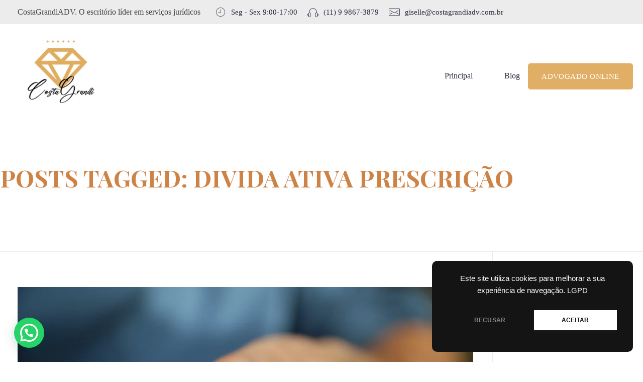

--- FILE ---
content_type: text/html; charset=UTF-8
request_url: https://costagrandiadv.com.br/tag/divida-ativa-prescricao/?noamp=available
body_size: 43393
content:
<!DOCTYPE html>
<html class="no-js" lang="pt-PT">
<head>
    <meta charset="UTF-8">
    <meta http-equiv="X-UA-Compatible" content="IE=edge">
    <meta name="viewport" content="width=device-width, initial-scale=1, shrink-to-fit=no">

    <!-- Preload Critical CSS -->
    <link rel="preload" href="https://costagrandiadv.com.br/wp-content/themes/phlox-pro/style.css" as="style">
    <link rel="stylesheet" href="https://costagrandiadv.com.br/wp-content/themes/phlox-pro/style.css" media="print" onload="this.onload=null;this.removeAttribute('media');">
    <noscript><link rel="stylesheet" href="https://costagrandiadv.com.br/wp-content/themes/phlox-pro/style.css"></noscript>

    <!-- Inline Critical CSS -->
    <style>
        body {
            font-family: Arial, sans-serif;
            margin: 0;
            padding: 0;
            color: #333;
        }
        /* Adicione aqui qualquer outro CSS crítico */
    </style>

    <!-- Preconnect to Google Fonts for Faster Loading -->
    <link rel="preconnect" href="https://fonts.googleapis.com">
    <link rel="preconnect" href="https://fonts.gstatic.com" crossorigin>
    <link href="https://fonts.googleapis.com/css2?family=Roboto:wght@400;700&display=swap" rel="stylesheet">

        <style>
        #wpadminbar #wp-admin-bar-p404_free_top_button .ab-icon:before {
            content: "\f103";
            color: red;
            top: 2px;
        }
    </style>
<meta name='robots' content='index, follow, max-image-preview:large, max-snippet:-1, max-video-preview:-1' />
	<style>img:is([sizes="auto" i], [sizes^="auto," i]) { contain-intrinsic-size: 3000px 1500px }</style>
	
	<!-- This site is optimized with the Yoast SEO plugin v24.1 - https://yoast.com/wordpress/plugins/seo/ -->
	<title>divida ativa prescrição Archives - CostagrandiADV</title>
	<link rel="canonical" href="https://costagrandiadv.com.br/tag/divida-ativa-prescricao/" />
	<meta property="og:locale" content="pt_PT" />
	<meta property="og:type" content="article" />
	<meta property="og:title" content="divida ativa prescrição Archives - CostagrandiADV" />
	<meta property="og:url" content="https://costagrandiadv.com.br/tag/divida-ativa-prescricao/" />
	<meta property="og:site_name" content="CostagrandiADV" />
	<meta property="og:image" content="https://costagrandiadv.com.br/wp-content/uploads/2022/11/Logo-Costa-Grandi.png" />
	<meta property="og:image:width" content="903" />
	<meta property="og:image:height" content="903" />
	<meta property="og:image:type" content="image/png" />
	<meta name="twitter:card" content="summary_large_image" />
	<script type="application/ld+json" class="yoast-schema-graph">{"@context":"https://schema.org","@graph":[{"@type":"CollectionPage","@id":"https://costagrandiadv.com.br/tag/divida-ativa-prescricao/","url":"https://costagrandiadv.com.br/tag/divida-ativa-prescricao/","name":"divida ativa prescrição Archives - CostagrandiADV","isPartOf":{"@id":"https://costagrandiadv.com.br/#website"},"primaryImageOfPage":{"@id":"https://costagrandiadv.com.br/tag/divida-ativa-prescricao/#primaryimage"},"image":{"@id":"https://costagrandiadv.com.br/tag/divida-ativa-prescricao/#primaryimage"},"thumbnailUrl":"https://costagrandiadv.com.br/wp-content/uploads/2022/12/prescricao-de-dividas-scaled.jpg","breadcrumb":{"@id":"https://costagrandiadv.com.br/tag/divida-ativa-prescricao/#breadcrumb"},"inLanguage":"pt-PT"},{"@type":"ImageObject","inLanguage":"pt-PT","@id":"https://costagrandiadv.com.br/tag/divida-ativa-prescricao/#primaryimage","url":"https://costagrandiadv.com.br/wp-content/uploads/2022/12/prescricao-de-dividas-scaled.jpg","contentUrl":"https://costagrandiadv.com.br/wp-content/uploads/2022/12/prescricao-de-dividas-scaled.jpg","width":2560,"height":1707,"caption":"prescrição de dívidas"},{"@type":"BreadcrumbList","@id":"https://costagrandiadv.com.br/tag/divida-ativa-prescricao/#breadcrumb","itemListElement":[{"@type":"ListItem","position":1,"name":"Home","item":"https://costagrandiadv.com.br/"},{"@type":"ListItem","position":2,"name":"divida ativa prescrição"}]},{"@type":"WebSite","@id":"https://costagrandiadv.com.br/#website","url":"https://costagrandiadv.com.br/","name":"CostaGrandiADV","description":"Advogado Imobiliário, Usucapião, Advogado Especialista em Leilão de Imóveis, Despejo, Reintegração de Posse, Esbulho Possessório, Registro de Imóveis, Incorporação Imobiliária, Direito Imobiliário","publisher":{"@id":"https://costagrandiadv.com.br/#organization"},"potentialAction":[{"@type":"SearchAction","target":{"@type":"EntryPoint","urlTemplate":"https://costagrandiadv.com.br/?s={search_term_string}"},"query-input":{"@type":"PropertyValueSpecification","valueRequired":true,"valueName":"search_term_string"}}],"inLanguage":"pt-PT"},{"@type":"Organization","@id":"https://costagrandiadv.com.br/#organization","name":"Costa Grandi Advogados","url":"https://costagrandiadv.com.br/","logo":{"@type":"ImageObject","inLanguage":"pt-PT","@id":"https://costagrandiadv.com.br/#/schema/logo/image/","url":"https://costagrandiadv.com.br/wp-content/uploads/2022/11/Logo-Costa-Grandi.png","contentUrl":"https://costagrandiadv.com.br/wp-content/uploads/2022/11/Logo-Costa-Grandi.png","width":903,"height":903,"caption":"Costa Grandi Advogados"},"image":{"@id":"https://costagrandiadv.com.br/#/schema/logo/image/"},"sameAs":["https://www.instagram.com/gisellecoutinhograndi"]}]}</script>
	<!-- / Yoast SEO plugin. -->


<link rel='dns-prefetch' href='//www.googletagmanager.com' />
<link rel='dns-prefetch' href='//pagead2.googlesyndication.com' />
<link rel="alternate" type="application/rss+xml" title="CostagrandiADV &raquo; Feed" href="https://costagrandiadv.com.br/feed/" />
<link rel="alternate" type="application/rss+xml" title="CostagrandiADV &raquo; Feed de comentários" href="https://costagrandiadv.com.br/comments/feed/" />
<link rel="alternate" type="application/rss+xml" title="Feed de etiquetas CostagrandiADV &raquo; divida ativa prescrição" href="https://costagrandiadv.com.br/tag/divida-ativa-prescricao/feed/" />
<link rel="alternate" type="application/rss+xml" title="CostagrandiADV &raquo; Stories Feed" href="https://costagrandiadv.com.br/web-stories/feed/"><script>
window._wpemojiSettings = {"baseUrl":"https:\/\/s.w.org\/images\/core\/emoji\/15.0.3\/72x72\/","ext":".png","svgUrl":"https:\/\/s.w.org\/images\/core\/emoji\/15.0.3\/svg\/","svgExt":".svg","source":{"concatemoji":"https:\/\/costagrandiadv.com.br\/wp-includes\/js\/wp-emoji-release.min.js?ver=6.7.1"}};
/*! This file is auto-generated */
!function(i,n){var o,s,e;function c(e){try{var t={supportTests:e,timestamp:(new Date).valueOf()};sessionStorage.setItem(o,JSON.stringify(t))}catch(e){}}function p(e,t,n){e.clearRect(0,0,e.canvas.width,e.canvas.height),e.fillText(t,0,0);var t=new Uint32Array(e.getImageData(0,0,e.canvas.width,e.canvas.height).data),r=(e.clearRect(0,0,e.canvas.width,e.canvas.height),e.fillText(n,0,0),new Uint32Array(e.getImageData(0,0,e.canvas.width,e.canvas.height).data));return t.every(function(e,t){return e===r[t]})}function u(e,t,n){switch(t){case"flag":return n(e,"\ud83c\udff3\ufe0f\u200d\u26a7\ufe0f","\ud83c\udff3\ufe0f\u200b\u26a7\ufe0f")?!1:!n(e,"\ud83c\uddfa\ud83c\uddf3","\ud83c\uddfa\u200b\ud83c\uddf3")&&!n(e,"\ud83c\udff4\udb40\udc67\udb40\udc62\udb40\udc65\udb40\udc6e\udb40\udc67\udb40\udc7f","\ud83c\udff4\u200b\udb40\udc67\u200b\udb40\udc62\u200b\udb40\udc65\u200b\udb40\udc6e\u200b\udb40\udc67\u200b\udb40\udc7f");case"emoji":return!n(e,"\ud83d\udc26\u200d\u2b1b","\ud83d\udc26\u200b\u2b1b")}return!1}function f(e,t,n){var r="undefined"!=typeof WorkerGlobalScope&&self instanceof WorkerGlobalScope?new OffscreenCanvas(300,150):i.createElement("canvas"),a=r.getContext("2d",{willReadFrequently:!0}),o=(a.textBaseline="top",a.font="600 32px Arial",{});return e.forEach(function(e){o[e]=t(a,e,n)}),o}function t(e){var t=i.createElement("script");t.src=e,t.defer=!0,i.head.appendChild(t)}"undefined"!=typeof Promise&&(o="wpEmojiSettingsSupports",s=["flag","emoji"],n.supports={everything:!0,everythingExceptFlag:!0},e=new Promise(function(e){i.addEventListener("DOMContentLoaded",e,{once:!0})}),new Promise(function(t){var n=function(){try{var e=JSON.parse(sessionStorage.getItem(o));if("object"==typeof e&&"number"==typeof e.timestamp&&(new Date).valueOf()<e.timestamp+604800&&"object"==typeof e.supportTests)return e.supportTests}catch(e){}return null}();if(!n){if("undefined"!=typeof Worker&&"undefined"!=typeof OffscreenCanvas&&"undefined"!=typeof URL&&URL.createObjectURL&&"undefined"!=typeof Blob)try{var e="postMessage("+f.toString()+"("+[JSON.stringify(s),u.toString(),p.toString()].join(",")+"));",r=new Blob([e],{type:"text/javascript"}),a=new Worker(URL.createObjectURL(r),{name:"wpTestEmojiSupports"});return void(a.onmessage=function(e){c(n=e.data),a.terminate(),t(n)})}catch(e){}c(n=f(s,u,p))}t(n)}).then(function(e){for(var t in e)n.supports[t]=e[t],n.supports.everything=n.supports.everything&&n.supports[t],"flag"!==t&&(n.supports.everythingExceptFlag=n.supports.everythingExceptFlag&&n.supports[t]);n.supports.everythingExceptFlag=n.supports.everythingExceptFlag&&!n.supports.flag,n.DOMReady=!1,n.readyCallback=function(){n.DOMReady=!0}}).then(function(){return e}).then(function(){var e;n.supports.everything||(n.readyCallback(),(e=n.source||{}).concatemoji?t(e.concatemoji):e.wpemoji&&e.twemoji&&(t(e.twemoji),t(e.wpemoji)))}))}((window,document),window._wpemojiSettings);
</script>
<style id='wp-emoji-styles-inline-css'>

	img.wp-smiley, img.emoji {
		display: inline !important;
		border: none !important;
		box-shadow: none !important;
		height: 1em !important;
		width: 1em !important;
		margin: 0 0.07em !important;
		vertical-align: -0.1em !important;
		background: none !important;
		padding: 0 !important;
	}
</style>
<link rel='stylesheet' id='wp-block-library-css' href='https://costagrandiadv.com.br/wp-includes/css/dist/block-library/style.min.css?ver=6.7.1' media='all' />
<style id='joinchat-button-style-inline-css'>
.wp-block-joinchat-button{border:none!important;text-align:center}.wp-block-joinchat-button figure{display:table;margin:0 auto;padding:0}.wp-block-joinchat-button figcaption{font:normal normal 400 .6em/2em var(--wp--preset--font-family--system-font,sans-serif);margin:0;padding:0}.wp-block-joinchat-button .joinchat-button__qr{background-color:#fff;border:6px solid #25d366;border-radius:30px;box-sizing:content-box;display:block;height:200px;margin:auto;overflow:hidden;padding:10px;width:200px}.wp-block-joinchat-button .joinchat-button__qr canvas,.wp-block-joinchat-button .joinchat-button__qr img{display:block;margin:auto}.wp-block-joinchat-button .joinchat-button__link{align-items:center;background-color:#25d366;border:6px solid #25d366;border-radius:30px;display:inline-flex;flex-flow:row nowrap;justify-content:center;line-height:1.25em;margin:0 auto;text-decoration:none}.wp-block-joinchat-button .joinchat-button__link:before{background:transparent var(--joinchat-ico) no-repeat center;background-size:100%;content:"";display:block;height:1.5em;margin:-.75em .75em -.75em 0;width:1.5em}.wp-block-joinchat-button figure+.joinchat-button__link{margin-top:10px}@media (orientation:landscape)and (min-height:481px),(orientation:portrait)and (min-width:481px){.wp-block-joinchat-button.joinchat-button--qr-only figure+.joinchat-button__link{display:none}}@media (max-width:480px),(orientation:landscape)and (max-height:480px){.wp-block-joinchat-button figure{display:none}}

</style>
<style id='classic-theme-styles-inline-css'>
/*! This file is auto-generated */
.wp-block-button__link{color:#fff;background-color:#32373c;border-radius:9999px;box-shadow:none;text-decoration:none;padding:calc(.667em + 2px) calc(1.333em + 2px);font-size:1.125em}.wp-block-file__button{background:#32373c;color:#fff;text-decoration:none}
</style>
<style id='global-styles-inline-css'>
:root{--wp--preset--aspect-ratio--square: 1;--wp--preset--aspect-ratio--4-3: 4/3;--wp--preset--aspect-ratio--3-4: 3/4;--wp--preset--aspect-ratio--3-2: 3/2;--wp--preset--aspect-ratio--2-3: 2/3;--wp--preset--aspect-ratio--16-9: 16/9;--wp--preset--aspect-ratio--9-16: 9/16;--wp--preset--color--black: #000000;--wp--preset--color--cyan-bluish-gray: #abb8c3;--wp--preset--color--white: #ffffff;--wp--preset--color--pale-pink: #f78da7;--wp--preset--color--vivid-red: #cf2e2e;--wp--preset--color--luminous-vivid-orange: #ff6900;--wp--preset--color--luminous-vivid-amber: #fcb900;--wp--preset--color--light-green-cyan: #7bdcb5;--wp--preset--color--vivid-green-cyan: #00d084;--wp--preset--color--pale-cyan-blue: #8ed1fc;--wp--preset--color--vivid-cyan-blue: #0693e3;--wp--preset--color--vivid-purple: #9b51e0;--wp--preset--gradient--vivid-cyan-blue-to-vivid-purple: linear-gradient(135deg,rgba(6,147,227,1) 0%,rgb(155,81,224) 100%);--wp--preset--gradient--light-green-cyan-to-vivid-green-cyan: linear-gradient(135deg,rgb(122,220,180) 0%,rgb(0,208,130) 100%);--wp--preset--gradient--luminous-vivid-amber-to-luminous-vivid-orange: linear-gradient(135deg,rgba(252,185,0,1) 0%,rgba(255,105,0,1) 100%);--wp--preset--gradient--luminous-vivid-orange-to-vivid-red: linear-gradient(135deg,rgba(255,105,0,1) 0%,rgb(207,46,46) 100%);--wp--preset--gradient--very-light-gray-to-cyan-bluish-gray: linear-gradient(135deg,rgb(238,238,238) 0%,rgb(169,184,195) 100%);--wp--preset--gradient--cool-to-warm-spectrum: linear-gradient(135deg,rgb(74,234,220) 0%,rgb(151,120,209) 20%,rgb(207,42,186) 40%,rgb(238,44,130) 60%,rgb(251,105,98) 80%,rgb(254,248,76) 100%);--wp--preset--gradient--blush-light-purple: linear-gradient(135deg,rgb(255,206,236) 0%,rgb(152,150,240) 100%);--wp--preset--gradient--blush-bordeaux: linear-gradient(135deg,rgb(254,205,165) 0%,rgb(254,45,45) 50%,rgb(107,0,62) 100%);--wp--preset--gradient--luminous-dusk: linear-gradient(135deg,rgb(255,203,112) 0%,rgb(199,81,192) 50%,rgb(65,88,208) 100%);--wp--preset--gradient--pale-ocean: linear-gradient(135deg,rgb(255,245,203) 0%,rgb(182,227,212) 50%,rgb(51,167,181) 100%);--wp--preset--gradient--electric-grass: linear-gradient(135deg,rgb(202,248,128) 0%,rgb(113,206,126) 100%);--wp--preset--gradient--midnight: linear-gradient(135deg,rgb(2,3,129) 0%,rgb(40,116,252) 100%);--wp--preset--font-size--small: 13px;--wp--preset--font-size--medium: 20px;--wp--preset--font-size--large: 36px;--wp--preset--font-size--x-large: 42px;--wp--preset--spacing--20: 0.44rem;--wp--preset--spacing--30: 0.67rem;--wp--preset--spacing--40: 1rem;--wp--preset--spacing--50: 1.5rem;--wp--preset--spacing--60: 2.25rem;--wp--preset--spacing--70: 3.38rem;--wp--preset--spacing--80: 5.06rem;--wp--preset--shadow--natural: 6px 6px 9px rgba(0, 0, 0, 0.2);--wp--preset--shadow--deep: 12px 12px 50px rgba(0, 0, 0, 0.4);--wp--preset--shadow--sharp: 6px 6px 0px rgba(0, 0, 0, 0.2);--wp--preset--shadow--outlined: 6px 6px 0px -3px rgba(255, 255, 255, 1), 6px 6px rgba(0, 0, 0, 1);--wp--preset--shadow--crisp: 6px 6px 0px rgba(0, 0, 0, 1);}:where(.is-layout-flex){gap: 0.5em;}:where(.is-layout-grid){gap: 0.5em;}body .is-layout-flex{display: flex;}.is-layout-flex{flex-wrap: wrap;align-items: center;}.is-layout-flex > :is(*, div){margin: 0;}body .is-layout-grid{display: grid;}.is-layout-grid > :is(*, div){margin: 0;}:where(.wp-block-columns.is-layout-flex){gap: 2em;}:where(.wp-block-columns.is-layout-grid){gap: 2em;}:where(.wp-block-post-template.is-layout-flex){gap: 1.25em;}:where(.wp-block-post-template.is-layout-grid){gap: 1.25em;}.has-black-color{color: var(--wp--preset--color--black) !important;}.has-cyan-bluish-gray-color{color: var(--wp--preset--color--cyan-bluish-gray) !important;}.has-white-color{color: var(--wp--preset--color--white) !important;}.has-pale-pink-color{color: var(--wp--preset--color--pale-pink) !important;}.has-vivid-red-color{color: var(--wp--preset--color--vivid-red) !important;}.has-luminous-vivid-orange-color{color: var(--wp--preset--color--luminous-vivid-orange) !important;}.has-luminous-vivid-amber-color{color: var(--wp--preset--color--luminous-vivid-amber) !important;}.has-light-green-cyan-color{color: var(--wp--preset--color--light-green-cyan) !important;}.has-vivid-green-cyan-color{color: var(--wp--preset--color--vivid-green-cyan) !important;}.has-pale-cyan-blue-color{color: var(--wp--preset--color--pale-cyan-blue) !important;}.has-vivid-cyan-blue-color{color: var(--wp--preset--color--vivid-cyan-blue) !important;}.has-vivid-purple-color{color: var(--wp--preset--color--vivid-purple) !important;}.has-black-background-color{background-color: var(--wp--preset--color--black) !important;}.has-cyan-bluish-gray-background-color{background-color: var(--wp--preset--color--cyan-bluish-gray) !important;}.has-white-background-color{background-color: var(--wp--preset--color--white) !important;}.has-pale-pink-background-color{background-color: var(--wp--preset--color--pale-pink) !important;}.has-vivid-red-background-color{background-color: var(--wp--preset--color--vivid-red) !important;}.has-luminous-vivid-orange-background-color{background-color: var(--wp--preset--color--luminous-vivid-orange) !important;}.has-luminous-vivid-amber-background-color{background-color: var(--wp--preset--color--luminous-vivid-amber) !important;}.has-light-green-cyan-background-color{background-color: var(--wp--preset--color--light-green-cyan) !important;}.has-vivid-green-cyan-background-color{background-color: var(--wp--preset--color--vivid-green-cyan) !important;}.has-pale-cyan-blue-background-color{background-color: var(--wp--preset--color--pale-cyan-blue) !important;}.has-vivid-cyan-blue-background-color{background-color: var(--wp--preset--color--vivid-cyan-blue) !important;}.has-vivid-purple-background-color{background-color: var(--wp--preset--color--vivid-purple) !important;}.has-black-border-color{border-color: var(--wp--preset--color--black) !important;}.has-cyan-bluish-gray-border-color{border-color: var(--wp--preset--color--cyan-bluish-gray) !important;}.has-white-border-color{border-color: var(--wp--preset--color--white) !important;}.has-pale-pink-border-color{border-color: var(--wp--preset--color--pale-pink) !important;}.has-vivid-red-border-color{border-color: var(--wp--preset--color--vivid-red) !important;}.has-luminous-vivid-orange-border-color{border-color: var(--wp--preset--color--luminous-vivid-orange) !important;}.has-luminous-vivid-amber-border-color{border-color: var(--wp--preset--color--luminous-vivid-amber) !important;}.has-light-green-cyan-border-color{border-color: var(--wp--preset--color--light-green-cyan) !important;}.has-vivid-green-cyan-border-color{border-color: var(--wp--preset--color--vivid-green-cyan) !important;}.has-pale-cyan-blue-border-color{border-color: var(--wp--preset--color--pale-cyan-blue) !important;}.has-vivid-cyan-blue-border-color{border-color: var(--wp--preset--color--vivid-cyan-blue) !important;}.has-vivid-purple-border-color{border-color: var(--wp--preset--color--vivid-purple) !important;}.has-vivid-cyan-blue-to-vivid-purple-gradient-background{background: var(--wp--preset--gradient--vivid-cyan-blue-to-vivid-purple) !important;}.has-light-green-cyan-to-vivid-green-cyan-gradient-background{background: var(--wp--preset--gradient--light-green-cyan-to-vivid-green-cyan) !important;}.has-luminous-vivid-amber-to-luminous-vivid-orange-gradient-background{background: var(--wp--preset--gradient--luminous-vivid-amber-to-luminous-vivid-orange) !important;}.has-luminous-vivid-orange-to-vivid-red-gradient-background{background: var(--wp--preset--gradient--luminous-vivid-orange-to-vivid-red) !important;}.has-very-light-gray-to-cyan-bluish-gray-gradient-background{background: var(--wp--preset--gradient--very-light-gray-to-cyan-bluish-gray) !important;}.has-cool-to-warm-spectrum-gradient-background{background: var(--wp--preset--gradient--cool-to-warm-spectrum) !important;}.has-blush-light-purple-gradient-background{background: var(--wp--preset--gradient--blush-light-purple) !important;}.has-blush-bordeaux-gradient-background{background: var(--wp--preset--gradient--blush-bordeaux) !important;}.has-luminous-dusk-gradient-background{background: var(--wp--preset--gradient--luminous-dusk) !important;}.has-pale-ocean-gradient-background{background: var(--wp--preset--gradient--pale-ocean) !important;}.has-electric-grass-gradient-background{background: var(--wp--preset--gradient--electric-grass) !important;}.has-midnight-gradient-background{background: var(--wp--preset--gradient--midnight) !important;}.has-small-font-size{font-size: var(--wp--preset--font-size--small) !important;}.has-medium-font-size{font-size: var(--wp--preset--font-size--medium) !important;}.has-large-font-size{font-size: var(--wp--preset--font-size--large) !important;}.has-x-large-font-size{font-size: var(--wp--preset--font-size--x-large) !important;}
:where(.wp-block-post-template.is-layout-flex){gap: 1.25em;}:where(.wp-block-post-template.is-layout-grid){gap: 1.25em;}
:where(.wp-block-columns.is-layout-flex){gap: 2em;}:where(.wp-block-columns.is-layout-grid){gap: 2em;}
:root :where(.wp-block-pullquote){font-size: 1.5em;line-height: 1.6;}
</style>
<link rel='stylesheet' id='contact-form-7-css' href='https://costagrandiadv.com.br/wp-content/plugins/contact-form-7/includes/css/styles.css?ver=6.0.2' media='all' />
<style id='dominant-color-styles-inline-css'>
img[data-dominant-color]:not(.has-transparency) { background-color: var(--dominant-color); }
</style>
<link rel='stylesheet' id='ez-toc-css' href='https://costagrandiadv.com.br/wp-content/plugins/easy-table-of-contents/assets/css/screen.min.css?ver=2.0.71' media='all' />
<style id='ez-toc-inline-css'>
div#ez-toc-container .ez-toc-title {font-size: 120%;}div#ez-toc-container .ez-toc-title {font-weight: 500;}div#ez-toc-container ul li {font-size: 95%;}div#ez-toc-container ul li {font-weight: 500;}div#ez-toc-container nav ul ul li {font-size: 90%;}
.ez-toc-container-direction {direction: ltr;}.ez-toc-counter ul{counter-reset: item ;}.ez-toc-counter nav ul li a::before {content: counters(item, '.', decimal) '. ';display: inline-block;counter-increment: item;flex-grow: 0;flex-shrink: 0;margin-right: .2em; float: left; }.ez-toc-widget-direction {direction: ltr;}.ez-toc-widget-container ul{counter-reset: item ;}.ez-toc-widget-container nav ul li a::before {content: counters(item, '.', decimal) '. ';display: inline-block;counter-increment: item;flex-grow: 0;flex-shrink: 0;margin-right: .2em; float: left; }
</style>
<link rel='stylesheet' id='auxin-base-css' href='https://costagrandiadv.com.br/wp-content/themes/phlox-pro/css/base.css?ver=5.15.5' media='all' />
<link rel='stylesheet' id='auxin-front-icon-css' href='https://costagrandiadv.com.br/wp-content/themes/phlox-pro/css/auxin-icon.css?ver=5.15.5' media='all' />
<link rel='stylesheet' id='auxin-main-css' href='https://costagrandiadv.com.br/wp-content/themes/phlox-pro/css/main.css?ver=5.15.5' media='all' />
<link rel='stylesheet' id='joinchat-css' href='https://costagrandiadv.com.br/wp-content/plugins/creame-whatsapp-me/public/css/joinchat.min.css?ver=5.2.1' media='all' />
<link rel='stylesheet' id='auxin-custom-css' href='https://costagrandiadv.com.br/wp-content/uploads/phlox-pro/custom.css?ver=7' media='all' />
<link rel='stylesheet' id='auxin-go-pricing-css' href='https://costagrandiadv.com.br/wp-content/themes/phlox-pro/css/go-pricing.css?ver=5.15.5' media='all' />
<link rel='stylesheet' id='auxin-portfolio-css' href='https://costagrandiadv.com.br/wp-content/themes/phlox-pro/css/portfolio.css?ver=2.3.7' media='all' />
<link rel='stylesheet' id='auxin-elementor-base-css' href='https://costagrandiadv.com.br/wp-content/themes/phlox-pro/css/other/elementor.css?ver=5.15.5' media='all' />
<link rel='stylesheet' id='elementor-frontend-css' href='https://costagrandiadv.com.br/wp-content/plugins/elementor/assets/css/frontend.min.css?ver=3.25.11' media='all' />
<link rel='stylesheet' id='elementor-post-10102-css' href='https://costagrandiadv.com.br/wp-content/uploads/elementor/css/post-10102.css?ver=1762762421' media='all' />
<link rel='stylesheet' id='elementor-post-10085-css' href='https://costagrandiadv.com.br/wp-content/uploads/elementor/css/post-10085.css?ver=1762762421' media='all' />
<link rel='stylesheet' id='google-fonts-1-css' href='https://fonts.googleapis.com/css?family=Playfair+Display%3A100%2C100italic%2C200%2C200italic%2C300%2C300italic%2C400%2C400italic%2C500%2C500italic%2C600%2C600italic%2C700%2C700italic%2C800%2C800italic%2C900%2C900italic&#038;display=auto&#038;ver=6.7.1' media='all' />
<link rel="preconnect" href="https://fonts.gstatic.com/" crossorigin><script src="https://costagrandiadv.com.br/wp-includes/js/jquery/jquery.min.js?ver=3.7.1" id="jquery-core-js"></script>
<script src="https://costagrandiadv.com.br/wp-includes/js/jquery/jquery-migrate.min.js?ver=3.4.1" id="jquery-migrate-js"></script>
<script src="https://costagrandiadv.com.br/wp-content/plugins/auxin-pro-tools/admin/assets/js/elementor/widgets.js?ver=1.9.1" id="auxin-elementor-pro-widgets-js"></script>
<script id="auxin-modernizr-js-extra">
var auxin = {"ajax_url":"https:\/\/costagrandiadv.com.br\/wp-admin\/admin-ajax.php","is_rtl":"","is_reponsive":"1","is_framed":"","frame_width":"20","wpml_lang":"en","uploadbaseurl":"https:\/\/costagrandiadv.com.br\/wp-content\/uploads","nonce":"232060e07f"};
</script>
<script id="auxin-modernizr-js-before">
/* < ![CDATA[ */
function auxinNS(n){for(var e=n.split("."),a=window,i="",r=e.length,t=0;r>t;t++)"window"!=e[t]&&(i=e[t],a[i]=a[i]||{},a=a[i]);return a;}
/* ]]> */
</script>
<script src="https://costagrandiadv.com.br/wp-content/themes/phlox-pro/js/solo/modernizr-custom.min.js?ver=5.15.5" id="auxin-modernizr-js"></script>

<!-- Google tag (gtag.js) snippet added by Site Kit -->

<!-- Google Analytics snippet added by Site Kit -->
<script src="https://www.googletagmanager.com/gtag/js?id=GT-PLHHNGZ" id="google_gtagjs-js" async></script>
<script id="google_gtagjs-js-after">
window.dataLayer = window.dataLayer || [];function gtag(){dataLayer.push(arguments);}
gtag("set","linker",{"domains":["costagrandiadv.com.br"]});
gtag("js", new Date());
gtag("set", "developer_id.dZTNiMT", true);
gtag("config", "GT-PLHHNGZ");
</script>

<!-- End Google tag (gtag.js) snippet added by Site Kit -->
<link rel="https://api.w.org/" href="https://costagrandiadv.com.br/wp-json/" /><link rel="alternate" title="JSON" type="application/json" href="https://costagrandiadv.com.br/wp-json/wp/v2/tags/34343" /><link rel="EditURI" type="application/rsd+xml" title="RSD" href="https://costagrandiadv.com.br/xmlrpc.php?rsd" />
<meta name="generator" content="WordPress 6.7.1" />
<meta name="generator" content="auto-sizes 1.4.0">
<meta name="generator" content="dominant-color-images 1.2.0">
<meta name="generator" content="Site Kit by Google 1.142.0" /><meta name="generator" content="performant-translations 1.2.0">
<meta name="generator" content="webp-uploads 2.4.0">
<!-- Chrome, Firefox OS and Opera -->
<meta name="theme-color" content="#1bb0ce" />
<!-- Windows Phone -->
<meta name="msapplication-navbutton-color" content="#1bb0ce" />
<!-- iOS Safari -->
<meta name="apple-mobile-web-app-capable" content="yes">
<meta name="apple-mobile-web-app-status-bar-style" content="black-translucent">


<!-- Google AdSense meta tags added by Site Kit -->
<meta name="google-adsense-platform-account" content="ca-host-pub-2644536267352236">
<meta name="google-adsense-platform-domain" content="sitekit.withgoogle.com">
<!-- End Google AdSense meta tags added by Site Kit -->
<meta name="generator" content="Elementor 3.25.11; features: e_font_icon_svg, e_optimized_control_loading, e_element_cache; settings: css_print_method-external, google_font-enabled, font_display-auto">
<style>.recentcomments a{display:inline !important;padding:0 !important;margin:0 !important;}</style><meta name="generator" content="optimization-detective 0.9.0">
			<style>
				.e-con.e-parent:nth-of-type(n+4):not(.e-lazyloaded):not(.e-no-lazyload),
				.e-con.e-parent:nth-of-type(n+4):not(.e-lazyloaded):not(.e-no-lazyload) * {
					background-image: none !important;
				}
				@media screen and (max-height: 1024px) {
					.e-con.e-parent:nth-of-type(n+3):not(.e-lazyloaded):not(.e-no-lazyload),
					.e-con.e-parent:nth-of-type(n+3):not(.e-lazyloaded):not(.e-no-lazyload) * {
						background-image: none !important;
					}
				}
				@media screen and (max-height: 640px) {
					.e-con.e-parent:nth-of-type(n+2):not(.e-lazyloaded):not(.e-no-lazyload),
					.e-con.e-parent:nth-of-type(n+2):not(.e-lazyloaded):not(.e-no-lazyload) * {
						background-image: none !important;
					}
				}
			</style>
			<meta name="generator" content="embed-optimizer 0.4.0">

<!-- Google AdSense snippet added by Site Kit -->
<script async src="https://pagead2.googlesyndication.com/pagead/js/adsbygoogle.js?client=ca-pub-2839731237569500&amp;host=ca-host-pub-2644536267352236" crossorigin="anonymous"></script>

<!-- End Google AdSense snippet added by Site Kit -->

<!-- Google Tag Manager snippet added by Site Kit -->
<script>
			( function( w, d, s, l, i ) {
				w[l] = w[l] || [];
				w[l].push( {'gtm.start': new Date().getTime(), event: 'gtm.js'} );
				var f = d.getElementsByTagName( s )[0],
					j = d.createElement( s ), dl = l != 'dataLayer' ? '&l=' + l : '';
				j.async = true;
				j.src = 'https://www.googletagmanager.com/gtm.js?id=' + i + dl;
				f.parentNode.insertBefore( j, f );
			} )( window, document, 'script', 'dataLayer', 'GTM-NHVBWZL' );
			
</script>

<!-- End Google Tag Manager snippet added by Site Kit -->
<link rel="icon" href="https://costagrandiadv.com.br/wp-content/uploads/2022/10/costagrandi-ico-250-250-96x96.png" sizes="32x32" />
<link rel="icon" href="https://costagrandiadv.com.br/wp-content/uploads/2022/10/costagrandi-ico-250-250.png" sizes="192x192" />
<link rel="apple-touch-icon" href="https://costagrandiadv.com.br/wp-content/uploads/2022/10/costagrandi-ico-250-250.png" />
<meta name="msapplication-TileImage" content="https://costagrandiadv.com.br/wp-content/uploads/2022/10/costagrandi-ico-250-250.png" />
		<style id="wp-custom-css">
			/* Page-Header */
.page-header .aux-breadcrumbs .auxicon-arrow:before{
    font-size: 8px;
}
.page-header .aux-container{
    padding: 75px 0;
    display: flex;
    flex-direction: column-reverse;
    justify-content: center;
}
.page-header .aux-breadcrumbs{
     margin: 0;
}
.page-header .aux-page-title-entry{
    margin: 0 0 21px 0!important;
}
.page-header .aux-breadcrumbs{
     margin-top: 0px!important;
}
.single-post .entry-header .entry-title {
    text-align: center;
	  line-height: 1.3em;
}
.single-post .page-header .page-title{
    max-width: 1000px;
    line-height: 1.3em;
}
.single-post  .page-header .aux-page-title-entry {
    margin: 0 0 13px 0!important;
}
.single-post .page-header .aux-container{
    padding: 88px 0 54px;
}
.single-post .aux-media-image a img{
    border-radius: 20px!important;
}
.single-post .aux-primary {
    padding-top: 150px!important;
}
.hentry .entry-info [class^="entry-"] ~ [class^="entry-"]:before {
    width: 2px;
    height: 9px;
    border-radius: 0;
}
.single-post  .entry-info {
    margin: 25px 0 34px;
	  text-align: center;
}
.single-post  .entry-content{
    margin-left: 16%!important;
    margin-right: 16%!important;
	  margin-bottom: 100px;
}
.single-post .aux-comments{
	    margin-left: 16%!important;
    margin-right: 16%!important;
}
.single-post .hentry .entry-meta{
    padding: 0;
    margin-left: 16%!important;
    margin-right: 16%!important;
	  border: none;
}
.single-post .entry-meta .aux-single-post-share{
    width: 63px;
    height: 64px;
    background-color:var( --e-global-color-secondary );
    border-radius: 9px;
    display: flex;
    justify-content: center;
    align-items: center;
	    transition: all 150ms ease-out;
}
.single-post .entry-meta .aux-single-post-share:hover{
	    background-color: var( --e-global-color-primary );
}

.single-post .wpulike-heart{
    width: 63px;
    height: 64px;
    background-color: var( --e-global-color-secondary );
    border-radius: 9px;
    display: flex;
    justify-content: center;
    align-items: center;
	  margin-right: 15px!important;
	transition: all 150ms ease-out;
}
.single-post .wpulike-heart:hover{
	    background-color: var( --e-global-color-primary );
}
.single-post .comments-title{
    border-top: 1px solid #aaaaaa57;
	  padding-top: 52px;
}
.single-post .entry-main{
    margin-bottom: 61px;
}
.single-post .aux-commentlist li{
    background-color: #F2F2F2;
    border-radius: 7px;
    overflow: hidden;
    padding: 25px 37px 17px;	
    margin-bottom: 30px;
}
.single-post .comment img{
    width: 90px;
    height: 90px;
    border: none;
    border-radius: 100px;
}
.single-post .aux-commentlist .comment img{
    margin-right: 25px;
}
.single-post .comment .comment-body{
    margin-left: 115px;
	  margin-top: 25px;
}
.single-post  .comment-author-commenterm5 .comment-reply-link{
    font-size: 15px!important;
    font-weight: 400!important;
    letter-spacing: 0.15px!important;
    color: #1e1e1ecc!important;
}
.single-post .aux-commentlist .children  li{
    background: none!important;
}
.aux-commentlist.skin-arrow-links .children {
    padding-top: 22px;
}
.single-post .comment-respond{
    margin-left: 16%!important;
    margin-right: 16%!important;
}
.single-post .aux-input-group input, .single-post .aux-input-group textarea{
    width: 100%!important;
    height: 60px!important;
    border-radius: 10px;
    background-color: #F2F2F2;
    border: none;
}
.single-post .aux-input-group textarea{
	  min-height: 161px!important;
	  height: 161px!important;
}
.single-post .aux-form-cookies-consent{
    display: none;
}
.single-post .comment-form  .form-submit .submit{
    background-color: var( --e-global-color-secondary );
    border-radius: 5px;
}
.single-post .form-submit{
    text-align: right;
    margin-top: 45px;
}
.single-post .comment-respond{
    margin-top: 81px!important;
}
.single-post .comment-form {
    margin-bottom: 141px;
}
.single-post .entry-media{
   margin-bottom: 41px;
}
 .aux-header-overlay{
    background-image: url(/wp-content/uploads/2021/11/Path-1540.svg);
    background-position: -15% 24%;
    background-repeat: no-repeat;
    background-size: 36%;
}
@media only screen and (max-width: 1025px) {
.single-post .entry-content, .single-post .hentry .entry-meta, .single-post .aux-comments, .single-post .comment-respond {
    margin-left: 5%!important;
    margin-right: 5%!important;
}
.single-post .comment-respond{
   margin-top: 0!important;
}
 .aux-header-overlay{
   background-size: cover!important;
background-position:-277px 33%;
}
.single-post .entry-main .entry-header{
    margin-left: 12%!important;
    margin-right: 12%!important;
}
.single-post .wpulike-heart, .single-post .entry-meta .aux-single-post-share {
    width: 51px;
    height: 51px;
}
}
@media only screen and (max-width: 767px) {
.aux-header-overlay{
    background-position: -192px 25%;
    background-size: 99%!important;
}
}
.single-post .form-submit input[type="submit"]:hover{
background-color: var( --e-global-color-primary );
}
.single-post .page-title{
display: none;
}
.single-post .page-title-group:after{
    content: "Blog";
	  font-family: 'Playfair Display';
	    color: var(--e-global-color-primary);
    font-size: 64px;
    font-weight: bold;
    text-transform: uppercase;
}
@media only screen and (max-width: 1025px) {
.single-post .page-title-group:after{
    font-size: 47px;
}
.single-post .page-header .aux-container{
    padding: 55px 50px;
}
}
@media only screen and (max-width: 1440px) and (min-width: 1025px) {
.page-header .page-title{
    font-size: 47px;
}
}
@media only screen and (max-width: 1360px) and (min-width: 1025px) {
 .aux-header-overlay{
    background-position: -28% 20%;
    background-size: 50%;
}}
.aux-breadcrumbs span a:hover{
    color: var(--e-global-color-primary)!important;
}
.single-post .aux-media-frame img{
    box-shadow: 0 3px 30px #0000001c;
}
.single-post .aux-media-frame.aux-media-image{
    overflow: visible;
}
.single-post  .entry-author .author a, .single-post .entry-info .entry-tax a:hover, .single-post .hentry footer.entry-meta .entry-tax a:hover{
    color: var(--e-global-color-primary);
}
.single-post  .comment-reply-link{
	position:relative;
}
.single-post  .comment-reply-link:after{
    content: "";
    width: 15px;
    height: 1px;
    position: absolute;
    left: -19px;
    background-color: #1E1E1E;
    top: 11px;
} 
.single-post  .comment  .comment-reply-nav{
    position: absolute;
    top: 11px;
    left: 175px;
    transform: translateX(50%);
}
.single-post .comment-author  time{
    margin-top: 4px;
}
.single-post .comment-body .wpulike-default{
	display:none;
}
.aux-commentlist.skin-arrow-links .children {
    padding-top: 42px;
}
@media only screen and (max-width: 1025px)   {
.single-post .comment-author-commenterm5 .comment-reply-link {
    font-size: 13px!important;
}
.single-post .comment .comment-reply-nav{
    top: 4px;
    left: 144px;
}
}
@media only screen and (max-width: 600px){
.single-post .comment .comment-body {
    margin-left: 0;
    margin-top: 55px;
}
}
.aux-commentlist.skin-arrow-links .children  li {
    padding-left: 38px;
}
.single-post .aux-commentlist  .children{
	position:relative;
}
@media only screen and (max-width: 768px) {
.single-post .entry-main .entry-header, .single-post .aux-narrow-context .entry-info, .single-post .entry-content,  .single-post .hentry .entry-meta, .single-post .aux-comments{
    margin-left: 0%!important;
    margin-right: 0%!important;
}
.single-post .comment-respond {
    margin-left: 0%!important;
    margin-right: 0%!important;
}
}
@media only screen and (max-width: 500px) {
.aux-breadcrumbs span.breadcrumb-icon:nth-child(7), .aux-breadcrumbs span:nth-child(8), .single-post .hentry .entry-info .entry-author{
    display: none;
}
.single-post .aux-primary {
    padding-top: 75px!important;
}
.single-post .wpulike-heart, .single-post .entry-meta .aux-single-post-share {
    width: 47px;
    height: 47px;
}
.aux-resp.single-post .hentry footer.entry-meta {
    align-items: center;	
}
.single-post .aux-commentlist .comment{
    display: flex;
    flex-direction: column;
}
.single-post .comment-author{
  margin-top: 20px;
	margin-left: 0!important;
}
.single-post .comment .comment-body {
    margin-top: 18px;
}
.single-post .comment-reply-title {
    font-size: 30px;
}

.single-post .children li{
   padding: 0!important;
}
.single-post .comment .comment-reply-nav {
    top: 113px;
    left: 27px;
}

.single-post .aux-commentlist .children:before{
    top: 24px;
    left: 0px;
}
.single-post .form-submit input[type="submit"]{
   width: 100%;
}
.single-post .form-submit{
    margin-top: 0;
}
}
.single-post .category-uncategorized .entry-author a{
    color: var(--e-global-color-secondary);
}
.single-post .content .comments-title{
     margin-bottom: 35px;
}
.aux-input-group input::placeholder{
    font-style: normal!important;
}
.aux-input-group input{
		padding-left: 25px!important;
}
.comment-respond .comment-reply-title{
    margin-bottom: 0;
}
.single-post .content .comment-notes{
    margin-bottom: 48px;
}
.single-post .wp_ulike_is_liked .wp_ulike_btn:before{
	color:red;
}
@media only screen and (max-width: 768px) {
.single-post .entry-content{
    margin-bottom: 45px;
}
}
@media only screen and (max-width: 1440px) {
.single-post .aux-primary {
    padding-top: 75px!important;
}
}


		</style>
		</head>

<body class="archive tag tag-divida-ativa-prescricao tag-34343 wp-custom-logo auxin-pro elementor-default elementor-kit-10108 phlox-pro aux-dom-unready aux-full-width aux-resp aux-s-fhd  aux-page-animation-off _auxels"  data-framed="">
		<!-- Google Tag Manager (noscript) snippet added by Site Kit -->
		<noscript>
			<iframe src="https://www.googletagmanager.com/ns.html?id=GTM-NHVBWZL" height="0" width="0" style="display:none;visibility:hidden"></iframe>
		</noscript>
		<!-- End Google Tag Manager (noscript) snippet added by Site Kit -->
		
<div id="inner-body">
    <header class="aux-elementor-header" id="site-elementor-header" itemscope="itemscope" itemtype="https://schema.org/WPHeader" data-sticky-height="80"  >
        <div class="aux-wrapper">
            <div class="aux-header aux-header-elements-wrapper">
            		<div data-elementor-type="header" data-elementor-id="10102" class="elementor elementor-10102">
						<section class="elementor-section elementor-top-section elementor-element elementor-element-83db42f elementor-section-content-middle elementor-section-boxed elementor-section-height-default elementor-section-height-default" data-id="83db42f" data-element_type="section" data-settings="{&quot;background_background&quot;:&quot;classic&quot;}">
						<div class="elementor-container elementor-column-gap-no">
					<div class="aux-parallax-section elementor-column elementor-col-33 elementor-top-column elementor-element elementor-element-e0e420c" data-id="e0e420c" data-element_type="column">
			<div class="elementor-widget-wrap elementor-element-populated">
						<div class="elementor-element elementor-element-774beca elementor-widget elementor-widget-text-editor" data-id="774beca" data-element_type="widget" data-widget_type="text-editor.default">
				<div class="elementor-widget-container">
							<p>CostaGrandiADV. O escritório líder em serviços jurídicos</p>						</div>
				</div>
					</div>
		</div>
				<div class="aux-parallax-section elementor-column elementor-col-33 elementor-top-column elementor-element elementor-element-bf004d9" data-id="bf004d9" data-element_type="column">
			<div class="elementor-widget-wrap elementor-element-populated">
						<div class="elementor-element elementor-element-76ccf40 elementor-position-left elementor-vertical-align-middle elementor-widget__width-auto elementor-view-default elementor-mobile-position-top elementor-widget elementor-widget-icon-box" data-id="76ccf40" data-element_type="widget" data-widget_type="icon-box.default">
				<div class="elementor-widget-container">
					<div class="elementor-icon-box-wrapper">

						<div class="elementor-icon-box-icon">
				<a href="#" class="elementor-icon elementor-animation-" tabindex="-1">
				<i aria-hidden="true" class="auxicon auxicon-ios-clock-outline"></i>				</a>
			</div>
			
						<div class="elementor-icon-box-content">

				
									<p class="elementor-icon-box-description">
						Seg - Sex 9:00-17:00					</p>
				
			</div>
			
		</div>
				</div>
				</div>
				<div class="elementor-element elementor-element-bb4e0a2 elementor-position-left elementor-vertical-align-middle elementor-widget__width-auto elementor-view-default elementor-mobile-position-top elementor-widget elementor-widget-icon-box" data-id="bb4e0a2" data-element_type="widget" data-widget_type="icon-box.default">
				<div class="elementor-widget-container">
					<div class="elementor-icon-box-wrapper">

						<div class="elementor-icon-box-icon">
				<a href="#" class="elementor-icon elementor-animation-" tabindex="-1">
				<i aria-hidden="true" class="auxicon auxicon-headset-sound-streamline"></i>				</a>
			</div>
			
						<div class="elementor-icon-box-content">

				
									<p class="elementor-icon-box-description">
						(11) 9 9867-3879					</p>
				
			</div>
			
		</div>
				</div>
				</div>
				<div class="elementor-element elementor-element-96de39b elementor-position-left elementor-vertical-align-middle elementor-widget__width-auto aux-appear-watch-animation aux-fade-in elementor-view-default elementor-mobile-position-top elementor-widget elementor-widget-icon-box" data-id="96de39b" data-element_type="widget" data-widget_type="icon-box.default">
				<div class="elementor-widget-container">
					<div class="elementor-icon-box-wrapper">

						<div class="elementor-icon-box-icon">
				<a href="#" class="elementor-icon elementor-animation-" tabindex="-1">
				<i aria-hidden="true" class="auxicon auxicon-email-mail-streamline"></i>				</a>
			</div>
			
						<div class="elementor-icon-box-content">

				
									<p class="elementor-icon-box-description">
						giselle@costagrandiadv.com.br					</p>
				
			</div>
			
		</div>
				</div>
				</div>
					</div>
		</div>
				<div class="aux-parallax-section elementor-column elementor-col-33 elementor-top-column elementor-element elementor-element-e20b186" data-id="e20b186" data-element_type="column">
			<div class="elementor-widget-wrap elementor-element-populated">
						<div class="elementor-element elementor-element-cac4811 elementor-widget__width-auto elementor-widget elementor-widget-aux_icon_list" data-id="cac4811" data-element_type="widget" data-widget_type="aux_icon_list.default">
				<div class="elementor-widget-container">
			<section class="widget-container aux-widget-icon-list aux-parent-au38f2a5b6"><div class="widget-inner"><div class="aux-widget-icon-list-inner"><ul class="aux-icon-list-items aux-direction-horizontal"><li class="aux-icon-list-item aux-list-item-has-icon aux-icon-list-item-47daad2 elementor-repeater-item-47daad2"><a class="aux-icon-list-link" href="https://www.instagram.com/costagrandiadvoficial/"><svg aria-hidden="true" class="aux-icon-list-icon e-font-icon-svg e-fab-instagram" viewBox="0 0 448 512" xmlns="http://www.w3.org/2000/svg"><path d="M224.1 141c-63.6 0-114.9 51.3-114.9 114.9s51.3 114.9 114.9 114.9S339 319.5 339 255.9 287.7 141 224.1 141zm0 189.6c-41.1 0-74.7-33.5-74.7-74.7s33.5-74.7 74.7-74.7 74.7 33.5 74.7 74.7-33.6 74.7-74.7 74.7zm146.4-194.3c0 14.9-12 26.8-26.8 26.8-14.9 0-26.8-12-26.8-26.8s12-26.8 26.8-26.8 26.8 12 26.8 26.8zm76.1 27.2c-1.7-35.9-9.9-67.7-36.2-93.9-26.2-26.2-58-34.4-93.9-36.2-37-2.1-147.9-2.1-184.9 0-35.8 1.7-67.6 9.9-93.9 36.1s-34.4 58-36.2 93.9c-2.1 37-2.1 147.9 0 184.9 1.7 35.9 9.9 67.7 36.2 93.9s58 34.4 93.9 36.2c37 2.1 147.9 2.1 184.9 0 35.9-1.7 67.7-9.9 93.9-36.2 26.2-26.2 34.4-58 36.2-93.9 2.1-37 2.1-147.8 0-184.8zM398.8 388c-7.8 19.6-22.9 34.7-42.6 42.6-29.5 11.7-99.5 9-132.1 9s-102.7 2.6-132.1-9c-19.6-7.8-34.7-22.9-42.6-42.6-11.7-29.5-9-99.5-9-132.1s-2.6-102.7 9-132.1c7.8-19.6 22.9-34.7 42.6-42.6 29.5-11.7 99.5-9 132.1-9s102.7-2.6 132.1 9c19.6 7.8 34.7 22.9 42.6 42.6 11.7 29.5 9 99.5 9 132.1s2.7 102.7-9 132.1z"></path></svg></a></li><li class="aux-icon-list-item aux-list-item-has-icon aux-icon-list-item-f4abd6f elementor-repeater-item-f4abd6f"><a class="aux-icon-list-link" href="https://www.youtube.com/@gisellecoutinhofreitas"><svg aria-hidden="true" class="aux-icon-list-icon e-font-icon-svg e-fab-youtube" viewBox="0 0 576 512" xmlns="http://www.w3.org/2000/svg"><path d="M549.655 124.083c-6.281-23.65-24.787-42.276-48.284-48.597C458.781 64 288 64 288 64S117.22 64 74.629 75.486c-23.497 6.322-42.003 24.947-48.284 48.597-11.412 42.867-11.412 132.305-11.412 132.305s0 89.438 11.412 132.305c6.281 23.65 24.787 41.5 48.284 47.821C117.22 448 288 448 288 448s170.78 0 213.371-11.486c23.497-6.321 42.003-24.171 48.284-47.821 11.412-42.867 11.412-132.305 11.412-132.305s0-89.438-11.412-132.305zm-317.51 213.508V175.185l142.739 81.205-142.739 81.201z"></path></svg></a></li></ul></div></div></section><!-- widget-container -->		</div>
				</div>
					</div>
		</div>
					</div>
		</section>
				<section class="elementor-section elementor-top-section elementor-element elementor-element-afe7e6d elementor-section-content-middle elementor-section-boxed elementor-section-height-default elementor-section-height-default" data-id="afe7e6d" data-element_type="section">
						<div class="elementor-container elementor-column-gap-no">
					<div class="aux-parallax-section elementor-column elementor-col-33 elementor-top-column elementor-element elementor-element-c31235b" data-id="c31235b" data-element_type="column">
			<div class="elementor-widget-wrap elementor-element-populated">
						<div class="elementor-element elementor-element-bdbaa54 elementor-widget elementor-widget-aux_logo" data-id="bdbaa54" data-element_type="widget" data-widget_type="aux_logo.default">
				<div class="elementor-widget-container">
			<div class="aux-widget-logo"><a class="aux-logo-anchor aux-has-logo" title="CostagrandiADV" href="https://costagrandiadv.com.br/"><img fetchpriority="high" width="903" height="903" src="https://costagrandiadv.com.br/wp-content/uploads/2022/11/cropped-Logo-Costa-Grandi.png" class="aux-attachment aux-featured-image attachment-903x903 aux-attachment-id-10116 " alt="Logo Costa Grandi" data-ratio="1" data-original-w="903" /></a><a class="aux-logo-anchor aux-logo-sticky aux-logo-hidden aux-has-logo" title="CostagrandiADV" href="https://costagrandiadv.com.br/"><img fetchpriority="high" width="903" height="903" src="https://costagrandiadv.com.br/wp-content/uploads/2022/11/cropped-Logo-Costa-Grandi.png" class="aux-attachment aux-featured-image attachment-903x903 aux-attachment-id-10116 " alt="Logo Costa Grandi" data-ratio="1" data-original-w="903" /></a><section class="aux-logo-text"><h3 class="site-title"><a href="https://costagrandiadv.com.br/" title="CostagrandiADV">CostagrandiADV</a></h3><p class="site-description">Advogado Imobiliário, Usucapião, Advogado Especialista em Leilão de Imóveis, Despejo, Reintegração de Posse, Esbulho Possessório, Registro de Imóveis, Incorporação Imobiliária, Direito Imobiliário</p></section></div>		</div>
				</div>
					</div>
		</div>
				<div class="aux-parallax-section elementor-column elementor-col-33 elementor-top-column elementor-element elementor-element-82f84b7" data-id="82f84b7" data-element_type="column">
			<div class="elementor-widget-wrap elementor-element-populated">
						<div class="elementor-element elementor-element-80ed1e4 elementor-widget-tablet__width-auto elementor-widget elementor-widget-aux_menu_box" data-id="80ed1e4" data-element_type="widget" data-widget_type="aux_menu_box.default">
				<div class="elementor-widget-container">
			<div class="aux-elementor-header-menu aux-nav-menu-element aux-nav-menu-element-80ed1e4"><div class="aux-burger-box" data-target-panel="overlay" data-target-content=".elementor-element-80ed1e4 .aux-master-menu"><div class="aux-burger aux-lite-small"><span class="mid-line"></span></div></div><!-- start master menu -->
<nav id="master-menu-elementor-80ed1e4" class="menu-main-menu-container">

	<ul id="menu-main-menu" class="aux-master-menu aux-no-js aux-skin-classic aux-horizontal" data-type="horizontal"  data-switch-type="toggle" data-switch-parent=".elementor-element-80ed1e4 .aux-fs-popup .aux-fs-menu" data-switch-width="767"  >
		<!-- start single menu -->
		<li id="menu-item-10364" class="menu-item menu-item-type-post_type menu-item-object-page menu-item-home menu-item-10364 aux-menu-depth-0 aux-menu-root-1 aux-menu-item">
			<a href="https://costagrandiadv.com.br/" class="aux-item-content">
				<span class="aux-menu-label">Principal</span>
			</a>
		</li>
		<!-- end single menu -->
		<!-- start single menu -->
		<li id="menu-item-10363" class="menu-item menu-item-type-post_type menu-item-object-page current_page_parent menu-item-10363 aux-menu-depth-0 aux-menu-root-2 aux-menu-item">
			<a href="https://costagrandiadv.com.br/blog-2/" class="aux-item-content">
				<span class="aux-menu-label">Blog</span>
			</a>
		</li>
		<!-- end single menu -->
	</ul>

</nav>
<!-- end master menu -->
<section class="aux-fs-popup aux-fs-menu-layout-center aux-indicator"><div class="aux-panel-close"><div class="aux-close aux-cross-symbol aux-thick-medium"></div></div><div class="aux-fs-menu" data-menu-title=""></div></section></div><style>@media only screen and (min-width: 768px) { .elementor-element-80ed1e4 .aux-burger-box { display: none } }</style>		</div>
				</div>
					</div>
		</div>
				<div class="aux-parallax-section elementor-column elementor-col-33 elementor-top-column elementor-element elementor-element-a285157" data-id="a285157" data-element_type="column">
			<div class="elementor-widget-wrap elementor-element-populated">
						<div class="elementor-element elementor-element-0ef8a48 elementor-widget__width-auto elementor-widget elementor-widget-aux_modern_button" data-id="0ef8a48" data-element_type="widget" data-widget_type="aux_modern_button.default">
				<div class="elementor-widget-container">
			    <div class="aux-modern-button-wrapper aux-modern-button-align-left" >
                    <a class="aux-modern-button aux-black aux-modern-button-md aux-modern-button-normal aux-modern-button-default aux-icon-" href="https://api.whatsapp.com/send/?phone=5511998673879&#038;text=Ol%C3%A1+Costagrandiadv+tudo+bem+%3FEu+vim+da+p%C3%A1gina+Home%2C+https%3A%2F%2Fcostagrandiadv.com.br%2F+e+gostaria+de+maiores+informa%C3%A7%C3%B5es+por+favor.&#038;type=phone_number&#038;app_absent=0">
                <div class="aux-overlay"></div>
                                    <div class="aux-icon ">
                                            </div>
                                <div class="aux-text">
<span class="aux-text-before">ADVOGADO ONLINE</span>                </div>
            </a>
            
    </div>

    		</div>
				</div>
					</div>
		</div>
					</div>
		</section>
				</div>
		            </div><!-- end of header-elements -->
        </div><!-- end of wrapper -->
    </header><!-- end header -->
        <header id="site-title" class="page-title-section">

            <div class="page-header aux-wrapper aux-boxed-container aux-top aux-dark" style="display:block; "   >

                
                <div class="aux-container" >

                    <p class="aux-breadcrumbs"><span class="aux-breadcrumb-sep breadcrumb-icon auxicon-chevron-right-1"></span><span><a href="https://costagrandiadv.com.br" title="Home">Home</a></span><span class="aux-breadcrumb-sep breadcrumb-icon auxicon-chevron-right-1"></span><span>divida ativa prescrição</span></p>

                                        <div class="aux-page-title-entry">
                                            <div class="aux-page-title-box">
                                                <section class="page-title-group" >
                                                                <h1 class="page-title">Posts tagged: divida ativa prescrição</h1>
                                                            </section>

                                                    </div>
                    </div><!-- end title entry -->
                                    </div>

                
            </div><!-- end page header -->
        </header> <!-- end page header -->
        
    <main id="main" class="aux-main aux-territory aux-template-type-default aux-archive aux-content-top-margin list-post right-sidebar aux-has-sidebar aux-sidebar-style-border aux-user-entry" >
        <div class="aux-wrapper">
            <div class="aux-container aux-fold clearfix">

                <div id="primary" class="aux-primary" >
                    <div class="content" role="main" data-target="archive"  >

                                        <article class="post-9057 post type-post status-publish format-standard has-post-thumbnail hentry category-acoes tag-a-divida-prescreve-em-5-anos tag-cobranca-de-divida-prescrita tag-cobranca-divida-prescrita tag-cobranca-insistente-de-divida-prescrita tag-cobrar-divida-prescrita tag-codigo-civil-prescricao-de-divida tag-com-quantos-anos-a-divida-prescreve tag-debito-prescrito tag-divida-ativa-da-uniao-prescreve tag-divida-ativa-municipal-prescreve tag-divida-ativa-prescreve tag-divida-ativa-prescreve-em-quanto-tempo tag-divida-ativa-prescreve-em-quantos-anos tag-divida-ativa-prescricao tag-divida-bancaria-prescreve tag-divida-bancaria-prescricao tag-divida-cartao-de-credito-prescreve tag-divida-ceee-prescreve tag-divida-cobrada-na-justica-prescreve tag-divida-com-a-receita-federal-prescreve tag-divida-com-a-uniao-prescreve tag-divida-com-banco-prescreve tag-divida-com-o-estado-prescreve tag-divida-da-receita-federal-prescreve tag-divida-de-banco-prescreve tag-divida-de-banco-prescreve-em-quantos-anos tag-divida-de-cartao-de-credito-prescreve tag-divida-de-cartao-de-credito-prescreve-em-quanto-tempo tag-divida-de-cartao-prescreve tag-divida-de-cartorio-prescreve tag-divida-de-cnpj-prescreve tag-divida-de-condominio-prescreve-em-5-anos tag-divida-de-empresa-prescreve tag-divida-de-faculdade-prescreve tag-divida-de-falecido-prescreve tag-divida-de-financiamento-prescreve tag-divida-em-banco-prescreve tag-divida-em-cartorio-prescreve tag-divida-executada-prescreve tag-divida-federal-prescreve tag-divida-judicial-caduca tag-divida-judicial-prescreve tag-divida-na-justica-prescreve tag-divida-na-receita-federal-prescreve tag-divida-nao-prescreve tag-divida-prescreve tag-divida-prescreve-5-anos tag-divida-prescreve-com-5-anos tag-divida-prescreve-depois-de-5-anos tag-divida-prescreve-em-20-anos tag-divida-prescreve-em-5-anos tag-divida-prescreve-em-quanto-tempo tag-divida-prescreve-em-quantos-anos tag-divida-prescricao tag-divida-prescrita tag-divida-prescrita-nao-pode-ser-cobrada tag-divida-prescrita-o-que-e tag-divida-prescrita-pode-ser-ajuizada tag-divida-prescrita-pode-ser-cobrada tag-divida-prescrita-pode-ser-cobrada-extrajudicialmente tag-divida-prescrita-pode-ser-cobrada-judicialmente tag-divida-prescrita-pode-ser-cobrada-na-justica tag-divida-prescrita-pode-ser-protestada tag-divida-prescrita-pode-ser-vendida tag-divida-protestada-prescreve tag-dividas-nao-prescrevem-mais tag-dividas-prescrevem tag-dividas-prescritas tag-dividas-prescritas-podem-ser-cobradas tag-lei-da-prescricao-de-divida tag-lei-de-prescricao-de-divida tag-prazo-de-prescricao-de-divida tag-prazo-para-cobranca-de-divida tag-prazo-para-cobrar-divida tag-prazo-para-prescricao-de-dividas tag-prazo-prescricao-dividas tag-prescreve-em-5-anos tag-prescrever-divida tag-prescricao-cobranca-divida tag-prescricao-da-divida tag-prescricao-da-divida-ativa tag-prescricao-de-divida tag-prescricao-de-divida-ativa tag-prescricao-de-divida-bancaria tag-prescricao-de-divida-bancaria-ajuizada tag-prescricao-de-divida-de-banco tag-prescricao-de-divida-prazo tag-prescricao-de-dividas tag-prescricao-de-dividas-codigo-civil tag-prescricao-divida tag-prescricao-divida-ativa tag-prescricao-divida-banco tag-prescricao-divida-cartao-de-credito tag-prescricao-divida-civil tag-tempo-de-prescricao-de-divida tag-toda-divida-prescreve-em-5-anos" >
                                                        <div class="entry-media">

                                <div class="aux-media-frame aux-media-image aux-image-mask"><a href="https://costagrandiadv.com.br/prescricao-de-dividas/"><img width="1300" height="731" src="https://costagrandiadv.com.br/wp-content/uploads/2022/12/prescricao-de-dividas-scaled-1300x731.jpg" class="aux-attachment aux-featured-image attachment-1300x731.25 aux-attachment-id-9122 " alt="prescrição de dívidas" srcset="https://costagrandiadv.com.br/wp-content/uploads/2022/12/prescricao-de-dividas-scaled-500x333.jpg 500w,https://costagrandiadv.com.br/wp-content/uploads/2022/12/prescricao-de-dividas-scaled-1300x867.jpg 1300w,https://costagrandiadv.com.br/wp-content/uploads/2022/12/prescricao-de-dividas-scaled-1300x731.jpg 1300w,https://costagrandiadv.com.br/wp-content/uploads/2022/12/prescricao-de-dividas-scaled-2550x1434.jpg 2550w" data-ratio="1.78" data-original-w="2560" sizes="(max-width:1025px) 80vw,1300px" /></a></div>
                            </div>
                            
                            <div class="entry-main">

                                <header class="entry-header">
                                
                                    <h3 class="entry-title">
                                        <a href="https://costagrandiadv.com.br/prescricao-de-dividas/">
                                            Prescrição de Dívidas                                        </a>
                                    </h3>
                                                                    <div class="entry-format">
                                        <a href="https://costagrandiadv.com.br/prescricao-de-dividas/">
                                            <div class="post-format format-"> </div>
                                        </a>
                                    </div>
                                </header>

                                                                                                <div class="entry-info">
                                                                        <div class="entry-date">
                                        <a href="https://costagrandiadv.com.br/prescricao-de-dividas/">
                                            <time datetime="2022-12-13T09:50:06-03:00" title="2022-12-13T09:50:06-03:00" >13 de Dezembro de 2022</time>
                                        </a>
                                    </div>
                                                                                                            <span class="entry-meta-sep meta-sep meta-author">by</span>
                                    <span class="author vcard meta-author">
                                        <a href="https://costagrandiadv.com.br/author/agrdi/" rel="author" title="View all posts by Giselle Coutinho Freitas" >
                                            Giselle Coutinho Freitas                                        </a>
                                    </span>
                                                                                                            <span class="meta-sep">with</span>
                                    <a href="https://costagrandiadv.com.br/prescricao-de-dividas/#comments" class="meta-comment" >No Comment</a>
                                                                                                            <span class="entry-tax">
                                                                                <a href="https://costagrandiadv.com.br/category/acoes/" title="View all posts in Ações" rel="category" >Ações</a>                                    </span>
                                                                                                        </div>
                                                                
                                                                    <div class="entry-content">
                                        <h2><b>Prescrição de dívidas</b></h2>
<p><span style="font-weight: 400;">Prescrição de Dívidas &#8211; Dívida Caduca? Bloqueio Judicial, como fazer acordos. Tudo sobre Dívidas e Prescrição de dívidas. Se existe uma coisa capaz de tirar o sono de qualquer um são as dívidas. </span><span style="font-weight: 400;">E, quanto mais elevadas são as dívidas, mais preocupações rondam a mente de quem deve e muitas vezes não pode pagar porque não consegue. </span><span style="font-weight: 400;">Isso, com o passar do tempo, se torna um tormento que acaba virando um sofrimento intenso.</span></p>
<h2><b>Tudo sobre o assunto Prescrição de Dívidas</b></h2>
<p><span style="font-weight: 400;">O devedor vê sua vida naufragar aos poucos e nada pode fazer para conter isso.</span></p>
<p><span style="font-weight: 400;">Ou paga o que deve ou sofrerá para sempre, é o que pensa aquele que infelizmente não conseguiu honrar seus compromissos financeiros.</span></p>
<p><span style="font-weight: 400;">Diante disso, pode-se afirmar que uma dívida é eterna ou existem dívidas que podem deixar de existir?</span></p>
<p><span style="font-weight: 400;">Sim, pode haver dívidas que, dependendo do tempo, passam a não existir mais: é a chamada </span><b>prescrição de dívida</b><span style="font-weight: 400;">.</span></p>
<p><span style="font-weight: 400;">Antes de mais nada, a </span><b>prescrição de dívida</b><span style="font-weight: 400;"> diz respeito ao tempo hábil que empresas credoras têm para serem impedidas de cobrar contribuintes inadimplentes.</span></p>
<h2><img decoding="async" class="alignnone size-full wp-image-9127" src="https://costagrandiadv.com.br/wp-content/uploads/2022/12/divida-prescreve-scaled.jpg" alt="divida prescreve" width="2560" height="1707" srcset="https://costagrandiadv.com.br/wp-content/uploads/2022/12/divida-prescreve-scaled.jpg 2560w, https://costagrandiadv.com.br/wp-content/uploads/2022/12/divida-prescreve-300x200.jpg 300w, https://costagrandiadv.com.br/wp-content/uploads/2022/12/divida-prescreve-1024x683.jpg 1024w, https://costagrandiadv.com.br/wp-content/uploads/2022/12/divida-prescreve-1536x1024.jpg 1536w, https://costagrandiadv.com.br/wp-content/uploads/2022/12/divida-prescreve-150x100.jpg 150w" sizes="(max-width: 2560px) 100vw, 2560px" /></h2>
<h2><b>Prescrição de dívidas: sempre ocorre?</b></h2>
<p><span style="font-weight: 400;">Na maior parte das dívidas, sim. Há dívidas, no entanto, que nunca prescrevem.</span></p>
<p><span style="font-weight: 400;">No caso de uma dívida prescrita, quando o devedor vê seu nome, como inadimplente, ser removido da lista de negativados, ele volta a ter acesso a crédito.</span></p>
<p><span style="font-weight: 400;">No entanto, mesmo que o credor não consiga mais crédito por meios judiciais, ele pode ainda cobrar o devedor recorrendo a empresas terceirizadas ou por meios administrativos.</span></p>
<p><span style="font-weight: 400;">Dessa forma, só depende de que haja boa-fé do devedor liquidar sua dívida depois que ela prescreve, posto que seu nome deixará de constar nos órgãos de restrição de crédito e, portanto, ele não poderá mais sofrer quaisquer consequências legais se por acaso não pagar o credor.</span></p>
<h2><b>O que é dívida</b></h2>
<p><span style="font-weight: 400;">Uma consulta do dicionário pode nos dar a ideia exata do que é uma dívida: situação em que não ocorre o cumprimento de uma promessa, de uma obrigação, inclusive moral, de não pagamento de uma dívida.</span></p>
<p><span style="font-weight: 400;">Resumindo: é o não cumprimento de uma obrigação.</span></p>
<p><span style="font-weight: 400;">Quando se trata de finanças, o valor, em dinheiro, que se deve pagar a alguém.</span></p>
<p><span style="font-weight: 400;">Como exemplo, podemos citar a pessoa A que pede dinheiro emprestado para a pessoa B e, findo o prazo de pagar o empréstimo, não o faz.</span></p>
<p><span style="font-weight: 400;">A partir daí a pessoa A fica </span><b>em dívida</b><span style="font-weight: 400;"> com a pessoa B.</span></p>
<p><img loading="lazy" decoding="async" class="alignnone size-full wp-image-9126" src="https://costagrandiadv.com.br/wp-content/uploads/2022/12/divida-prescrita-scaled.jpg" alt="divida prescrita" width="2560" height="1707" /></p>
<h2><b>O que é prescrição de dívida</b></h2>
<p><span style="font-weight: 400;">É o tempo hábil que o credor tem para não poderem mais cobrar um inadimplente.</span></p>
<h2><b>Tipos de dívida</b></h2>
<p><span style="font-weight: 400;">Ter dívidas é uma das principais preocupações da maioria dos brasileiros. É uma coisa que, de fato, tira o sono de qualquer um.</span></p>
<p><span style="font-weight: 400;">Afinal, quando o cenário econômico está negativo, existe crise econômica e a inflação está elevada, estar endividado não é apenas devido à falta de controle financeiro, mas uma coisa que acabou virando algo comum, gerado por inúmeros fatores externos.</span></p>
<p><span style="font-weight: 400;">Não importa o salário que você receba, se quiser realizar alguns sonhos ou alçar voos mais altos na vida, será necessário assumir compromissos.</span></p>
<p><span style="font-weight: 400;">Conhecer os tipos de dívidas mais comuns dá a você o poder de tomar decisões mais corretas e se planejar da melhor maneira possível para pagar todas as suas contas em dia.</span></p>
<h3><b>Dívidas de cartão de crédito</b></h3>
<p><span style="font-weight: 400;">Quando surge a chance de parcelar uma compra ou mesmo de adquirir um produto mais sofisticado, mas não tendo a quantia toda na hora, torna as dívidas no cartão de crédito algo bem comum.</span></p>
<p><span style="font-weight: 400;">Ocorre que, muitas vezes, o limite de crédito não está de acordo com a renda mensal e, por isso, boa parte das pessoas extrapola o uso do cartão.</span></p>
<p><span style="font-weight: 400;">Para conseguir pagar a dívida, procure conhecer a condição de pagamento que melhor se adapta a sua atual realidade financeira.</span></p>
<p><span style="font-weight: 400;">Também, evite parcelar a fatura, por mais que você ache vantajoso pagar somente parte dela.</span></p>
<p><span style="font-weight: 400;">Não se engane: os <a class="wpil_keyword_link" title="juros" href="https://costagrandiadv.com.br/calculadora-juros-compostos/" data-wpil-keyword-link="linked">juros</a> embutidos nesse tipo de dívida são os mais elevados do mercado.</span></p>
<p><span style="font-weight: 400;">Você não precisa parar de usar o cartão de crédito. Usando-o de forma inteligente e cuidadosa, o cartão de crédito pode ser na sua vida financeira um grande aliado!</span></p>
<h3><b>Dívidas de crédito pessoal</b></h3>
<p><span style="font-weight: 400;">Em geral, o crédito pessoal é oferecido por instituições financeiras.</span></p>
<p><span style="font-weight: 400;">Trata-se de uma espécie de empréstimo na qual o tomador pode fazer uso da forma que bem entender, mas as taxas de juros são, quase sempre, um tanto elevadas.</span></p>
<p><span style="font-weight: 400;">Assim sendo, é preciso pensar mil vezes antes de pedir crédito pessoal e analisar se realmente você está precisando daquele empréstimo.</span></p>
<p><span style="font-weight: 400;">Então, a fim de liquidar as dívidas com uma instituição financeira, de crédito pessoal ou de cartão de crédito, primeiro você deve entrar em contato com a sua agência e pedir para renegociar a dívida.</span></p>
<p><span style="font-weight: 400;">Isso colabora para se conseguir melhores prazos e condições de pagamentos, já que os bancos também têm interesse em que você pague o que deve.</span></p>
<h3><img loading="lazy" decoding="async" class="alignnone size-full wp-image-9124" style="font-size: 16px;" src="https://costagrandiadv.com.br/wp-content/uploads/2022/12/prescricao-divida-scaled.jpg" alt="prescrição divida" width="2560" height="1707" srcset="https://costagrandiadv.com.br/wp-content/uploads/2022/12/prescricao-divida-scaled.jpg 2560w, https://costagrandiadv.com.br/wp-content/uploads/2022/12/prescricao-divida-300x200.jpg 300w, https://costagrandiadv.com.br/wp-content/uploads/2022/12/prescricao-divida-1024x683.jpg 1024w, https://costagrandiadv.com.br/wp-content/uploads/2022/12/prescricao-divida-1536x1024.jpg 1536w, https://costagrandiadv.com.br/wp-content/uploads/2022/12/prescricao-divida-150x100.jpg 150w" sizes="(max-width: 2560px) 100vw, 2560px" /></h3>
<h3><b>Financiamento de veículos</b></h3>
<p><span style="font-weight: 400;">Carros novos custam caro, na maioria das vezes. Então, as pessoas, que não podem pagar à vista, por motivos diversos, optam por financiar o veículo.</span></p>
<p><span style="font-weight: 400;">Mas existe um grande problema: nem sempre as parcelas estão de acordo com o orçamento do consumidor, o que compromete muito suas finanças pessoais.</span></p>
<p><span style="font-weight: 400;">No caso de um veículo, as taxas de juros não são tão altas e a garantia dada é o veículo em si.</span></p>
<p><span style="font-weight: 400;">No entanto, quando ocorrem certos imprevistos nas finanças, algumas parcelas acabam ficando atrasadas a dívida a longo prazo, é claro, aumenta.</span></p>
<p><span style="font-weight: 400;">Aí o que importa é saber a melhor forma de negociar a dívida e com total segurança.</span></p>
<h3><b>Cheque especial</b></h3>
<p><span style="font-weight: 400;">Entende-se como “cheque especial” o empréstimo concedido pelo banco para que você consiga contornar certos imprevistos.</span></p>
<p><span style="font-weight: 400;">É algo como se fosse um pouco mais de dinheiro injetado diretamente no saldo de sua conta corrente.</span></p>
<p><span style="font-weight: 400;">Entre as dívidas mais comuns, essa é a mais traiçoeira e perigosa, pois a pessoa acha é fácil usar o crédito que se encontra à disposição.</span></p>
<p><span style="font-weight: 400;">Só que o uso do cheque especial implica juros altíssimos na hora de liquidar o débito. As taxas mensais podem até ultrapassar os 15%, dependendo do seu banco.</span></p>
<p><span style="font-weight: 400;">Então, torna-se imprescindível que você possua uma reserva para casos de emergência e saiba negociar bem suas dívidas.</span></p>
<p><span style="font-weight: 400;">Dessa maneira, você evitará pagar juros exorbitantes e ainda consegue uma margem para ganhar algum tipo de desconto no momento de fazer suas compras à vista.</span></p>
<h3><b>Impostos</b></h3>
<p><span style="font-weight: 400;">Também conhecido por </span><b>dívida ativa</b><span style="font-weight: 400;">, o débito que fica aberto no caso de taxas, impostos e tributos faz seu nome ir parar em uma lista de inadimplentes do governo.</span></p>
<p><span style="font-weight: 400;">Isso acontece quando você não paga suas obrigações à Receita Federal, além de IPTU, IPVA e imposto de renda.</span></p>
<p><span style="font-weight: 400;">Atrasar o pagamento de obrigações tributárias é sempre um problema, mesmo que você considere, naquele momento de sua vida, a melhor escolha quando estiver sem dinheiro.</span></p>
<p><span style="font-weight: 400;">Além de arcar com multas elevadas, você ainda pode ter bens e conta corrente bloqueados e será difícil, depois, conseguir empréstimos bancários, bem como linhas de créditos.</span></p>
<p><span style="font-weight: 400;">Então, a melhor coisa a ser feita em qualquer situação é ter um bom planejamento de sua vida financeira para poder estar sempre em dia com suas contas e não ter dívidas de espécie alguma.</span></p>
<p><span style="font-weight: 400;">Lembre-se que ter uma boa relação com os credores e realizar algumas mudanças na sua forma de lidar com dinheiro é algo que sempre dá bons resultados, fazendo você sempre estar com suas contas em dia.</span></p>
<h3><b>Dívida entre particulares prescreve</b></h3>
<p><span style="font-weight: 400;">A prescrição de dívidas encontra-se devidamente regulamentada na lei, no artigo 205 do Código Civil Brasileiro.</span></p>
<p><span style="font-weight: 400;">Quando se fala em dívidas de contratos de serviços como energia elétrica, gás, água, planos de saúde, telefone e cartão de crédito a prescrição se dá aos cinco anos.</span></p>
<p><span style="font-weight: 400;">O prazo começa a ser contado a partir da data de vencimento das respectivas contas.</span></p>
<p><span style="font-weight: 400;">No caso de haver dívidas com restaurantes e hotéis, só para citar um exemplo, estas são prescritas em um ano.</span></p>
<p><span style="font-weight: 400;">No que diz respeito às dívidas de locação, a prescrição acontece em três anos.</span></p>
<p><span style="font-weight: 400;">São inúmeros os prazos de prescrição. Quando não houver clareza por parte da lei com respeito a prazos, a prescrição só acontecerá em 10 anos.</span></p>
<h2><b>Dívida ativa prescreve</b></h2>
<p><span style="font-weight: 400;">Isso significa que IPTU, imposto de renda e IPVA prescrevem, sim.</span></p>
<p><span style="font-weight: 400;">A Fazenda Pública tem direito de cobrar uma dívida tributária durante 5 anos, no máximo.</span></p>
<p><span style="font-weight: 400;">Após esse período, a dívida ativa ficará prescrita e não pode ser cobrada judicialmente.</span></p>
<h2><b>Dívida IPTU prescreve</b></h2>
<p><span style="font-weight: 400;">Sim, prescreve. Em cinco anos.</span></p>
<p><span style="font-weight: 400;">Como já foi explicado, a Fazenda Pública dispõe do prazo de 5 anos para cobrar judicialmente dívidas de IPTU, IPVA, imposto de renda, entre outras da mesma natureza e espécie.</span></p>
<p><span style="font-weight: 400;">Findo esse prazo, não pode mais haver <a class="wpil_keyword_link" title="cobrança judicial" href="https://costagrandiadv.com.br/cobranca-judicial/" data-wpil-keyword-link="linked">cobrança judicial</a> e a dívida, no caso do IPTU, ficará prescrita.</span></p>
<p><img decoding="async" class="alignnone size-full wp-image-9125" src="https://costagrandiadv.com.br/wp-content/uploads/2022/12/prescricao-dividas.jpg" alt="prescricao dividas" /></p>
<h2><b>Dívida judicial prescreve</b></h2>
<p><span style="font-weight: 400;">Boa parte das pessoas acalenta uma crença errônea a respeito de prescrição de dívidas.</span></p>
<p><span style="font-weight: 400;">Muitos acreditam que, havendo a prescrição, a dívida deixa de existir. Ledo engano. A dívida continua existindo. O que ocorre é que esta não pode mais ser cobrada de forma alguma, restando apenas a dívida moral.</span></p>
<p><span style="font-weight: 400;">Quando houver uma dívida ativa, a prescrição só vai acontecer se esta for de natureza tributária.</span></p>
<p><span style="font-weight: 400;">É que a partir da data de vencimento, todas as dívidas podem ser cobradas, de forma judicial, em um prazo máximo de 5 anos.</span></p>
<p><span style="font-weight: 400;">Entretanto, se dentro desses 5 anos a dívida foi cobrada, então passa a valer o período em que o processo judicial está tramitando para ocorrer a prescrição.</span></p>
<h2><b>Prescrição de dívida bancária novo CPC</b></h2>
<p><span style="font-weight: 400;">Muitos acreditam que uma dívida contraída com o banco será prescrita depois de 5 anos. Só que a verdade não é bem essa!</span></p>
<p><span style="font-weight: 400;">De acordo com a legislação brasileira, uma pessoa não pode ter seu nome sujo por mais de 5 anos.</span></p>
<p><span style="font-weight: 400;">Então, o credor tem a obrigação de excluir o nome do inadimplente dos chamados cadastros negativos (SPC ou Serasa), mesmo que o devedor não tenha pago a dívida.</span></p>
<p><span style="font-weight: 400;">Voltando a ter o nome limpo, o indivíduo passa a conseguir crédito na praça, só que isso não quer dizer que a dívida prescreveu.</span></p>
<p><span style="font-weight: 400;">O que ocorre é que o credor ainda pode usar todos os instrumentos legais para que o mau pagador quite seus débitos.</span></p>
<p><span style="font-weight: 400;">Como 5 anos é um prazo bem grande, a dívida pode ter chegado a valores impagáveis. Assim sendo, é melhor procurar alternativas viáveis para se livrar logo da dívida.</span></p>
<h2><b>Bloqueio judicial</b></h2>
<p><span style="font-weight: 400;">Quando ocorre um <a class="wpil_keyword_link" title="bloqueio judicial" href="https://costagrandiadv.com.br/bloqueio-judicial-tudo-o-que-voce-precisa-saber/" data-wpil-keyword-link="linked">bloqueio judicial</a> de determinada conta, isso significa que foi uma ordem, dada por um juiz, devido a algum processo relacionado a dívidas que não foram pagas.</span></p>
<p><span style="font-weight: 400;">O bloqueio pode afetar não só pessoas físicas, mas, também, jurídicas, dependendo do tipo da dívida.</span></p>
<p><span style="font-weight: 400;">Atualmente, o bloqueio é realizado de maneira rápida e simples, por meio de um sistema conhecido por Bacen Jud, criado pelo Banco Central.</span></p>
<p><span style="font-weight: 400;">O Bacen Jud emite uma ordem de bloqueio para as instituições financeiras, que têm até 1 dia útil para cumprirem a determinação judicial.</span></p>
<h2><b>E quando ocorre o desbloqueio?</b></h2>
<p><span style="font-weight: 400;">Depois de haver ocorrido o bloqueio, existe um tempo certo para conseguir desbloquear a conta? Se sim, como esse desbloqueio é realizado?</span></p>
<p><span style="font-weight: 400;">Se uma conta foi bloqueada, existe um forte motivo para tal.</span></p>
<p><span style="font-weight: 400;">Então, se somente uma decisão do juiz pode bloquear uma conta, o desbloqueio precisa também do mesmo tipo de decisão.</span></p>
<p><span style="font-weight: 400;">O desbloqueio ocorre só depois que o inadimplente cumprir com todas as obrigações, que acabaram sendo o real motivo do bloqueio.</span></p>
<p><span style="font-weight: 400;">Assim sendo, a justiça solicitará o desbloqueio ao banco, também por meio do sistema Bacen Jud.</span></p>
<p><span style="font-weight: 400;">O banco só poderá desbloquear a conta após receber essa solicitação. Dessa forma, o correntista terá como movimentar o dinheiro que se encontrava bloqueado.</span></p>
<h2><b>Como solicitar prescrição de dívidas</b></h2>
<p><span style="font-weight: 400;">Legalmente, não existe essa possibilidade.</span></p>
<p><span style="font-weight: 400;">O devedor, se não puder honrar com suas dívidas, deve aguardar por sua prescrição, respeitando o tempo que cada dívida pode deixar de ser cobrada.</span></p>
<p><span style="font-weight: 400;">Sobre esse assunto, </span><span style="font-weight: 400;">basta clicar</span><span style="font-weight: 400;"> aqui e ler um texto mais completo e explicativo.</span></p>
<p><b>Finalizando&#8230;</b></p>
<p><span style="font-weight: 400;">Se você mantiver suas contas e finanças em dia, jamais cairá na temível armadilha de ter uma dívida impagável ou até mesmo ver seus bens penhorados.</span></p>
<p><span style="font-weight: 400;">Para começar a sanear sua vida financeira, mantenha em mente o seguinte: nunca gaste antes de ganhar. E nunca gaste mais do que recebe.</span></p>
<p><span style="font-weight: 400;">Conheça nosso canal no <a href="https://www.youtube.com/channel/UC7MBoBZFTvVCWX1R6LqpLBg">Youtube </a></span></p>
<p>&nbsp;</p>
<div class="clear"></div>                                    </div>
                                
                                <footer class="entry-meta">
                                    <div class="readmore">
                                        <a href="https://costagrandiadv.com.br/prescricao-de-dividas/" class="aux-read-more aux-outline aux-large"><span class="aux-read-more-text">Read More</span></a>
                                    </div>
                                </footer>

                            </div>

                        </article>

                    </div><!-- end content -->
                </div><!-- end primary -->


                
            <aside class="aux-sidebar aux-sidebar-primary">
                <div class="sidebar-inner">
                    <div class="sidebar-content">
<div class="aux-widget-area"><section id="search-2" class=" aux-open widget-container widget_search">  <form method="get" id="searchform" class="searchform" action="https://costagrandiadv.com.br/">
    <input type="text" class="field" name="s" id="s" placeholder="Search Here" value="" />
    <input type="submit" class="submit" name="submit" id="searchsubmit" value="Search" />
  </form>
</section>
		<section id="recent-posts-2" class=" aux-open widget-container widget_recent_entries">
		<h3 class="widget-title">Artigos recentes</h3>
		<ul>
											<li>
					<a href="https://costagrandiadv.com.br/posso-colocar-a-empresa-na-justica-trabalhando-2/">Posso Colocar a Empresa na Justiça Trabalhando?</a>
									</li>
											<li>
					<a href="https://costagrandiadv.com.br/posso-processar-a-empresa-por-trabalhar-de-atestado-2/">Posso Processar a Empresa por Trabalhar de Atestado?</a>
									</li>
											<li>
					<a href="https://costagrandiadv.com.br/posso-processar-a-empresa-trabalhando-conheca-seus-direitos-2/">Posso Processar a Empresa Trabalhando? Conheça Seus Direitos</a>
									</li>
											<li>
					<a href="https://costagrandiadv.com.br/como-provar-violencia-domestica-em-tribunal-evidencias-e-testemunhos-2/">Como Provar Violência Doméstica em Tribunal: Evidências e Testemunhos</a>
									</li>
											<li>
					<a href="https://costagrandiadv.com.br/violencia-domestica-e-relacoes-toxicas-como-romper-o-ciclo-2/">Violência Doméstica e Relações Tóxicas: Como Romper o Ciclo</a>
									</li>
					</ul>

		</section><section id="recent-comments-2" class=" aux-open widget-container widget_recent_comments"><h3 class="widget-title">Comentários recentes</h3><ul id="recentcomments"><li class="recentcomments"><span class="comment-author-link"><a href="https://nao%20tenho" class="url" rel="ugc external nofollow">Silas</a></span> em <a href="https://costagrandiadv.com.br/interdicao-e-curatela/#comment-282">Interdição e Curatela</a></li><li class="recentcomments"><span class="comment-author-link">Inaiara</span> em <a href="https://costagrandiadv.com.br/usucapiao/#comment-265">Usucapião #1 &#8211; Tudo sobre o Us&#8230;</a></li><li class="recentcomments"><span class="comment-author-link">ANTONIO WALTER</span> em <a href="https://costagrandiadv.com.br/usucapiao/#comment-248">Usucapião #1 &#8211; Tudo sobre o Us&#8230;</a></li><li class="recentcomments"><span class="comment-author-link">Giselle Coutinho Freitas</span> em <a href="https://costagrandiadv.com.br/registro-de-imoveis/#comment-243">Registro de Imóveis</a></li><li class="recentcomments"><span class="comment-author-link">Wilma</span> em <a href="https://costagrandiadv.com.br/registro-de-imoveis/#comment-238">Registro de Imóveis</a></li></ul></section><section id="block-1" class=" aux-open widget-container widget_block widget_search"><form role="search" method="get" action="https://costagrandiadv.com.br/" class="wp-block-search__button-outside wp-block-search__text-button wp-block-search"    ><label class="wp-block-search__label" for="wp-block-search__input-1" >Pesquisar</label><div class="wp-block-search__inside-wrapper " ><input class="wp-block-search__input" id="wp-block-search__input-1" placeholder="" value="" type="search" name="s" required /><button aria-label="Pesquisar" class="wp-block-search__button wp-element-button" type="submit" >Pesquisar</button></div></form></section><section id="block-2" class=" aux-open widget-container widget_block"><div class="wp-block-group"><div class="wp-block-group__inner-container is-layout-flow wp-block-group-is-layout-flow"><h2 class="wp-block-heading">Recent Posts</h2><ul class="wp-block-latest-posts__list wp-block-latest-posts"><li><a class="wp-block-latest-posts__post-title" href="https://costagrandiadv.com.br/posso-colocar-a-empresa-na-justica-trabalhando-2/">Posso Colocar a Empresa na Justiça Trabalhando?</a></li>
<li><a class="wp-block-latest-posts__post-title" href="https://costagrandiadv.com.br/posso-processar-a-empresa-por-trabalhar-de-atestado-2/">Posso Processar a Empresa por Trabalhar de Atestado?</a></li>
<li><a class="wp-block-latest-posts__post-title" href="https://costagrandiadv.com.br/posso-processar-a-empresa-trabalhando-conheca-seus-direitos-2/">Posso Processar a Empresa Trabalhando? Conheça Seus Direitos</a></li>
<li><a class="wp-block-latest-posts__post-title" href="https://costagrandiadv.com.br/como-provar-violencia-domestica-em-tribunal-evidencias-e-testemunhos-2/">Como Provar Violência Doméstica em Tribunal: Evidências e Testemunhos</a></li>
<li><a class="wp-block-latest-posts__post-title" href="https://costagrandiadv.com.br/violencia-domestica-e-relacoes-toxicas-como-romper-o-ciclo-2/">Violência Doméstica e Relações Tóxicas: Como Romper o Ciclo</a></li>
</ul></div></div></section><section id="block-3" class=" aux-open widget-container widget_block"><div class="wp-block-group"><div class="wp-block-group__inner-container is-layout-flow wp-block-group-is-layout-flow"><h2 class="wp-block-heading">Recent Comments</h2><ol class="wp-block-latest-comments"><li class="wp-block-latest-comments__comment"><article><footer class="wp-block-latest-comments__comment-meta"><a class="wp-block-latest-comments__comment-author" href="https://nao%20tenho">Silas</a> em <a class="wp-block-latest-comments__comment-link" href="https://costagrandiadv.com.br/interdicao-e-curatela/#comment-282">Interdição e Curatela</a></footer></article></li><li class="wp-block-latest-comments__comment"><article><footer class="wp-block-latest-comments__comment-meta"><span class="wp-block-latest-comments__comment-author">Inaiara</span> em <a class="wp-block-latest-comments__comment-link" href="https://costagrandiadv.com.br/usucapiao/#comment-265">Usucapião #1 &#8211; Tudo sobre o Us&#8230;</a></footer></article></li><li class="wp-block-latest-comments__comment"><article><footer class="wp-block-latest-comments__comment-meta"><span class="wp-block-latest-comments__comment-author">ANTONIO WALTER</span> em <a class="wp-block-latest-comments__comment-link" href="https://costagrandiadv.com.br/usucapiao/#comment-248">Usucapião #1 &#8211; Tudo sobre o Us&#8230;</a></footer></article></li><li class="wp-block-latest-comments__comment"><article><footer class="wp-block-latest-comments__comment-meta"><a class="wp-block-latest-comments__comment-author" href="https://costagrandiadv.com.br/author/agrdi/">Giselle Coutinho Freitas</a> em <a class="wp-block-latest-comments__comment-link" href="https://costagrandiadv.com.br/registro-de-imoveis/#comment-243">Registro de Imóveis</a></footer></article></li><li class="wp-block-latest-comments__comment"><article><footer class="wp-block-latest-comments__comment-meta"><span class="wp-block-latest-comments__comment-author">Wilma</span> em <a class="wp-block-latest-comments__comment-link" href="https://costagrandiadv.com.br/registro-de-imoveis/#comment-238">Registro de Imóveis</a></footer></article></li></ol></div></div></section><section id="block-4" class=" aux-open widget-container widget_block"><div class="wp-block-group"><div class="wp-block-group__inner-container is-layout-flow wp-block-group-is-layout-flow"><h2 class="wp-block-heading">Archives</h2><ul class="wp-block-archives-list wp-block-archives">	<li><a href='https://costagrandiadv.com.br/2025/05/'>Maio 2025</a></li>
	<li><a href='https://costagrandiadv.com.br/2025/04/'>Abril 2025</a></li>
	<li><a href='https://costagrandiadv.com.br/2025/02/'>Fevereiro 2025</a></li>
	<li><a href='https://costagrandiadv.com.br/2025/01/'>Janeiro 2025</a></li>
	<li><a href='https://costagrandiadv.com.br/2024/12/'>Dezembro 2024</a></li>
	<li><a href='https://costagrandiadv.com.br/2024/11/'>Novembro 2024</a></li>
	<li><a href='https://costagrandiadv.com.br/2024/10/'>Outubro 2024</a></li>
	<li><a href='https://costagrandiadv.com.br/2024/09/'>Setembro 2024</a></li>
	<li><a href='https://costagrandiadv.com.br/2024/08/'>Agosto 2024</a></li>
	<li><a href='https://costagrandiadv.com.br/2024/07/'>Julho 2024</a></li>
	<li><a href='https://costagrandiadv.com.br/2024/05/'>Maio 2024</a></li>
	<li><a href='https://costagrandiadv.com.br/2024/04/'>Abril 2024</a></li>
	<li><a href='https://costagrandiadv.com.br/2023/09/'>Setembro 2023</a></li>
	<li><a href='https://costagrandiadv.com.br/2023/08/'>Agosto 2023</a></li>
	<li><a href='https://costagrandiadv.com.br/2023/07/'>Julho 2023</a></li>
	<li><a href='https://costagrandiadv.com.br/2023/06/'>Junho 2023</a></li>
	<li><a href='https://costagrandiadv.com.br/2023/05/'>Maio 2023</a></li>
	<li><a href='https://costagrandiadv.com.br/2023/04/'>Abril 2023</a></li>
	<li><a href='https://costagrandiadv.com.br/2022/12/'>Dezembro 2022</a></li>
	<li><a href='https://costagrandiadv.com.br/2022/11/'>Novembro 2022</a></li>
	<li><a href='https://costagrandiadv.com.br/2022/10/'>Outubro 2022</a></li>
	<li><a href='https://costagrandiadv.com.br/2022/08/'>Agosto 2022</a></li>
	<li><a href='https://costagrandiadv.com.br/2022/07/'>Julho 2022</a></li>
	<li><a href='https://costagrandiadv.com.br/2022/01/'>Janeiro 2022</a></li>
	<li><a href='https://costagrandiadv.com.br/2021/12/'>Dezembro 2021</a></li>
	<li><a href='https://costagrandiadv.com.br/2021/11/'>Novembro 2021</a></li>
	<li><a href='https://costagrandiadv.com.br/2021/10/'>Outubro 2021</a></li>
	<li><a href='https://costagrandiadv.com.br/2021/09/'>Setembro 2021</a></li>
	<li><a href='https://costagrandiadv.com.br/2020/07/'>Julho 2020</a></li>
	<li><a href='https://costagrandiadv.com.br/2020/06/'>Junho 2020</a></li>
	<li><a href='https://costagrandiadv.com.br/2020/04/'>Abril 2020</a></li>
</ul></div></div></section><section id="block-5" class=" aux-open widget-container widget_block"><div class="wp-block-group"><div class="wp-block-group__inner-container is-layout-flow wp-block-group-is-layout-flow"><h2 class="wp-block-heading">Categories</h2><ul class="wp-block-categories-list wp-block-categories">	<li class="cat-item cat-item-37084"><a href="https://costagrandiadv.com.br/category/acoes/">Ações</a>
</li>
	<li class="cat-item cat-item-39092"><a href="https://costagrandiadv.com.br/category/acoes/adjudicacao-compulsoria/">Adjudicação Compulsória</a>
</li>
	<li class="cat-item cat-item-37115"><a href="https://costagrandiadv.com.br/category/administradora-de-condominios/">Administradora de Condominios</a>
</li>
	<li class="cat-item cat-item-37127"><a href="https://costagrandiadv.com.br/category/administradora-de-imoveis/">Administradora de Imóveis</a>
</li>
	<li class="cat-item cat-item-37129"><a href="https://costagrandiadv.com.br/category/advogada-imobiliaria/">Advogada Imobiliária</a>
</li>
	<li class="cat-item cat-item-37079"><a href="https://costagrandiadv.com.br/category/advogado/">Advogado</a>
</li>
	<li class="cat-item cat-item-39312"><a href="https://costagrandiadv.com.br/category/advogado/advogado-24-horas/">Advogado 24 Horas</a>
</li>
	<li class="cat-item cat-item-38732"><a href="https://costagrandiadv.com.br/category/advogado/advogado-aduaneiro/">Advogado Aduaneiro</a>
</li>
	<li class="cat-item cat-item-38148"><a href="https://costagrandiadv.com.br/category/advogado/advogado-civel/">Advogado Cível</a>
</li>
	<li class="cat-item cat-item-37124"><a href="https://costagrandiadv.com.br/category/advogado/advogado-condominial/">Advogado Condominial</a>
</li>
	<li class="cat-item cat-item-37065"><a href="https://costagrandiadv.com.br/category/advogado/advogado-criminalista/">Advogado Criminalista</a>
</li>
	<li class="cat-item cat-item-38164"><a href="https://costagrandiadv.com.br/category/advogado/advogado-de-transito/">Advogado de Trânsito</a>
</li>
	<li class="cat-item cat-item-38941"><a href="https://costagrandiadv.com.br/category/advogado/advogado-divorcio/">Advogado Divórcio</a>
</li>
	<li class="cat-item cat-item-38719"><a href="https://costagrandiadv.com.br/category/advogado/advogado-especialista-em-direito-medico/">Advogado Especialista em Direito Médico</a>
</li>
	<li class="cat-item cat-item-38132"><a href="https://costagrandiadv.com.br/category/advogado/advogado-familiar/">Advogado Familiar</a>
</li>
	<li class="cat-item cat-item-37125"><a href="https://costagrandiadv.com.br/category/advogado/advogado-imobiliario/">Advogado Imobiliário</a>
</li>
	<li class="cat-item cat-item-37240"><a href="https://costagrandiadv.com.br/category/advogado/advogado-inventario/">Advogado Inventário</a>
</li>
	<li class="cat-item cat-item-38827"><a href="https://costagrandiadv.com.br/category/advogado/advogado-meio-ambiente/">Advogado Meio Ambiente</a>
</li>
	<li class="cat-item cat-item-37063"><a href="https://costagrandiadv.com.br/category/advogado/advogado-online/">Advogado Online</a>
</li>
	<li class="cat-item cat-item-38333"><a href="https://costagrandiadv.com.br/category/advogado/advogado-pequenas-causas/">Advogado Pequenas Causas</a>
</li>
	<li class="cat-item cat-item-37068"><a href="https://costagrandiadv.com.br/category/advogado/advogado-previdenciario/">Advogado Previdenciario</a>
</li>
	<li class="cat-item cat-item-37119"><a href="https://costagrandiadv.com.br/category/advogado/advogado-trabalhista/">Advogado Trabalhista</a>
</li>
	<li class="cat-item cat-item-37114"><a href="https://costagrandiadv.com.br/category/advogado/advogado-tributarista/">Advogado Tributarista</a>
</li>
	<li class="cat-item cat-item-37100"><a href="https://costagrandiadv.com.br/category/aposentadoria/">Aposentadoria</a>
</li>
	<li class="cat-item cat-item-38878"><a href="https://costagrandiadv.com.br/category/aposentadoria/aposentadoria-especial/">Aposentadoria Especial</a>
</li>
	<li class="cat-item cat-item-38894"><a href="https://costagrandiadv.com.br/category/aposentadoria/aposentadoria-militar/">Aposentadoria Militar</a>
</li>
	<li class="cat-item cat-item-38887"><a href="https://costagrandiadv.com.br/category/aposentadoria/aposentadoria-por-idade/">Aposentadoria por Idade</a>
</li>
	<li class="cat-item cat-item-37092"><a href="https://costagrandiadv.com.br/category/crimes/assedio-moral/">Assédio Moral</a>
</li>
	<li class="cat-item cat-item-38889"><a href="https://costagrandiadv.com.br/category/beneficios/auxilio-reclusao/">Auxílio Reclusão</a>
</li>
	<li class="cat-item cat-item-38888"><a href="https://costagrandiadv.com.br/category/beneficios/">Benefícios</a>
</li>
	<li class="cat-item cat-item-37120"><a href="https://costagrandiadv.com.br/category/bloqueio-judicial/">Bloqueio Judicial</a>
</li>
	<li class="cat-item cat-item-40336"><a href="https://costagrandiadv.com.br/category/boletim-de-ocorrencia/">Boletim de Ocorrência</a>
</li>
	<li class="cat-item cat-item-37117"><a href="https://costagrandiadv.com.br/category/calculadora-de-juros-compostos/">Calculadora de Juros Compostos</a>
</li>
	<li class="cat-item cat-item-37070"><a href="https://costagrandiadv.com.br/category/cartorio/">Cartório</a>
</li>
	<li class="cat-item cat-item-37108"><a href="https://costagrandiadv.com.br/category/casamento/">Casamento</a>
</li>
	<li class="cat-item cat-item-37121"><a href="https://costagrandiadv.com.br/category/cobranca/">Cobrança</a>
</li>
	<li class="cat-item cat-item-37123"><a href="https://costagrandiadv.com.br/category/cobranca/cobranca-extrajudicial/">Cobrança Extrajudicial</a>
</li>
	<li class="cat-item cat-item-37122"><a href="https://costagrandiadv.com.br/category/cobranca/cobranca-judicial/">Cobrança Judicial</a>
</li>
	<li class="cat-item cat-item-38749"><a href="https://costagrandiadv.com.br/category/comercio-exterior/">Comércio Exterior</a>
</li>
	<li class="cat-item cat-item-37102"><a href="https://costagrandiadv.com.br/category/corretor-de-imoveis/">Corretor de Imóveis</a>
</li>
	<li class="cat-item cat-item-37089"><a href="https://costagrandiadv.com.br/category/crimes/">Crimes</a>
</li>
	<li class="cat-item cat-item-37083"><a href="https://costagrandiadv.com.br/category/crimes/crimes-digitais/">Crimes Digitais</a>
</li>
	<li class="cat-item cat-item-37077"><a href="https://costagrandiadv.com.br/category/danos-morais/">Danos Morais</a>
</li>
	<li class="cat-item cat-item-40090"><a href="https://costagrandiadv.com.br/category/defensoria-publica/">Defensoria Pública</a>
</li>
	<li class="cat-item cat-item-40356"><a href="https://costagrandiadv.com.br/category/delegacia/">Delegacia</a>
</li>
	<li class="cat-item cat-item-40378"><a href="https://costagrandiadv.com.br/category/delegacia/delegacia-da-mulher/">Delegacia da Mulher</a>
</li>
	<li class="cat-item cat-item-40399"><a href="https://costagrandiadv.com.br/category/delegacia/delegacia-de-crimes-ciberneticos/">Delegacia de Crimes Cibernéticos</a>
</li>
	<li class="cat-item cat-item-40357"><a href="https://costagrandiadv.com.br/category/delegacia/delegacia-do-idoso/">Delegacia do Idoso</a>
</li>
	<li class="cat-item cat-item-38949"><a href="https://costagrandiadv.com.br/category/acoes/desbloqueio-judicial/">Desbloqueio Judicial</a>
</li>
	<li class="cat-item cat-item-38876"><a href="https://costagrandiadv.com.br/category/acoes/desercao/">Deserção</a>
</li>
	<li class="cat-item cat-item-37071"><a href="https://costagrandiadv.com.br/category/despachante/">Despachante</a>
</li>
	<li class="cat-item cat-item-38779"><a href="https://costagrandiadv.com.br/category/despachante-aduaneiro/">Despachante Aduaneiro</a>
</li>
	<li class="cat-item cat-item-37081"><a href="https://costagrandiadv.com.br/category/despachante/despachante-imobiliario/">Despachante Imobiliário</a>
</li>
	<li class="cat-item cat-item-39140"><a href="https://costagrandiadv.com.br/category/acoes/despejo/">Despejo</a>
</li>
	<li class="cat-item cat-item-37091"><a href="https://costagrandiadv.com.br/category/crimes/difamacao/">Difamação</a>
</li>
	<li class="cat-item cat-item-37080"><a href="https://costagrandiadv.com.br/category/direito/">Direito</a>
</li>
	<li class="cat-item cat-item-37086"><a href="https://costagrandiadv.com.br/category/direito/direito-bancario/">Direito Bancário</a>
</li>
	<li class="cat-item cat-item-37087"><a href="https://costagrandiadv.com.br/category/direito/direito-da-familia/">Direito da Família</a>
</li>
	<li class="cat-item cat-item-38830"><a href="https://costagrandiadv.com.br/category/direito/direito-de-menores-de-idade/">Direito de Menores de Idade</a>
</li>
	<li class="cat-item cat-item-37113"><a href="https://costagrandiadv.com.br/category/direito/direito-imobiliario/">Direito Imobiliário</a>
</li>
	<li class="cat-item cat-item-37112"><a href="https://costagrandiadv.com.br/category/direito/direito-internacional/">Direito Internacional</a>
</li>
	<li class="cat-item cat-item-39150"><a href="https://costagrandiadv.com.br/category/direito/direito-maritimo/">Direito Marítimo</a>
</li>
	<li class="cat-item cat-item-37078"><a href="https://costagrandiadv.com.br/category/direito/direito-trabalhista/">DIreito Trabalhista</a>
</li>
	<li class="cat-item cat-item-38796"><a href="https://costagrandiadv.com.br/category/direito/direito-trabalhista/direitos-do-empregado/">Direitos do Empregado</a>
</li>
	<li class="cat-item cat-item-37101"><a href="https://costagrandiadv.com.br/category/direito/direitos-humanos/">Direitos Humanos</a>
</li>
	<li class="cat-item cat-item-38942"><a href="https://costagrandiadv.com.br/category/casamento/divorcio-casamento/">Divórcio</a>
</li>
	<li class="cat-item cat-item-37073"><a href="https://costagrandiadv.com.br/category/divorcio/">Divorcio</a>
</li>
	<li class="cat-item cat-item-38853"><a href="https://costagrandiadv.com.br/category/casamento/divorcio-amigavel-casamento/">Divórcio Amigável</a>
</li>
	<li class="cat-item cat-item-37074"><a href="https://costagrandiadv.com.br/category/divorcio/divorcio-litigioso/">Divórcio Litigioso</a>
</li>
	<li class="cat-item cat-item-38860"><a href="https://costagrandiadv.com.br/category/acoes/doacao-de-bens/">Doação de Bens</a>
</li>
	<li class="cat-item cat-item-37118"><a href="https://costagrandiadv.com.br/category/escritorio-de-advocacia/">Escritório de Advocacia</a>
</li>
	<li class="cat-item cat-item-37098"><a href="https://costagrandiadv.com.br/category/crimes/estelionato/">Estelionato</a>
</li>
	<li class="cat-item cat-item-37090"><a href="https://costagrandiadv.com.br/category/crimes/falsidade-ideologica/">Falsidade Ideologica</a>
</li>
	<li class="cat-item cat-item-38842"><a href="https://costagrandiadv.com.br/category/acoes/guarda-compartilhada/">Guarda Compartilhada</a>
</li>
	<li class="cat-item cat-item-37097"><a href="https://costagrandiadv.com.br/category/sucessao/heranca/">Herança</a>
</li>
	<li class="cat-item cat-item-37072"><a href="https://costagrandiadv.com.br/category/holding/">Holding</a>
</li>
	<li class="cat-item cat-item-38816"><a href="https://costagrandiadv.com.br/category/crimes/homicidio/">Homicídio</a>
</li>
	<li class="cat-item cat-item-37103"><a href="https://costagrandiadv.com.br/category/imigracao/">Imigração</a>
</li>
	<li class="cat-item cat-item-37094"><a href="https://costagrandiadv.com.br/category/crimes/injuria/">Injúria</a>
</li>
	<li class="cat-item cat-item-37064"><a href="https://costagrandiadv.com.br/category/interdicao/">Interdição</a>
</li>
	<li class="cat-item cat-item-38897"><a href="https://costagrandiadv.com.br/category/acoes/inventario-acoes/">Inventário</a>
</li>
	<li class="cat-item cat-item-37107"><a href="https://costagrandiadv.com.br/category/sucessao/inventario/">Inventário</a>
</li>
	<li class="cat-item cat-item-38864"><a href="https://costagrandiadv.com.br/category/inventario-2/">Inventário</a>
</li>
	<li class="cat-item cat-item-38900"><a href="https://costagrandiadv.com.br/category/inventario-2/inventario-extrajudicial/">Inventário Extrajudicial</a>
</li>
	<li class="cat-item cat-item-38898"><a href="https://costagrandiadv.com.br/category/sucessao/inventario/inventario-judicial/">Inventário Judicial</a>
</li>
	<li class="cat-item cat-item-37126"><a href="https://costagrandiadv.com.br/category/investimento-em-imoveis/">Investimento em Imóveis</a>
</li>
	<li class="cat-item cat-item-38078"><a href="https://costagrandiadv.com.br/category/juizado-especial-civel/">Juizado Especial Cível</a>
</li>
	<li class="cat-item cat-item-37521"><a href="https://costagrandiadv.com.br/category/leis/lei-de-drogas/">Lei de Drogas</a>
</li>
	<li class="cat-item cat-item-37085"><a href="https://costagrandiadv.com.br/category/leis/lei-do-inquilinato/">Lei do Inquilinato</a>
</li>
	<li class="cat-item cat-item-37611"><a href="https://costagrandiadv.com.br/category/leis/lei-do-juizado-especial/">Lei do juizado especial</a>
</li>
	<li class="cat-item cat-item-37553"><a href="https://costagrandiadv.com.br/category/leis/lei-do-parcelamento-de-solo/">Lei do Parcelamento de Solo</a>
</li>
	<li class="cat-item cat-item-37088"><a href="https://costagrandiadv.com.br/category/leis/lei-maria-da-penha/">Lei Maria da Penha</a>
</li>
	<li class="cat-item cat-item-37130"><a href="https://costagrandiadv.com.br/category/leilao-de-imoveis/">Leilão de Imóveis</a>
</li>
	<li class="cat-item cat-item-37067"><a href="https://costagrandiadv.com.br/category/leis/">Leis</a>
</li>
	<li class="cat-item cat-item-38962"><a href="https://costagrandiadv.com.br/category/acoes/medida-protetiva/">Medida Protetiva</a>
</li>
	<li class="cat-item cat-item-38828"><a href="https://costagrandiadv.com.br/category/crimes/meio-ambiente/">Meio Ambiente</a>
</li>
	<li class="cat-item cat-item-38940"><a href="https://costagrandiadv.com.br/category/acoes/partilha-de-bens/">Partilha de Bens</a>
</li>
	<li class="cat-item cat-item-37104"><a href="https://costagrandiadv.com.br/category/pensao/">Pensão</a>
</li>
	<li class="cat-item cat-item-37105"><a href="https://costagrandiadv.com.br/category/pensao/pensao-alimenticia/">Pensão Alimentícia</a>
</li>
	<li class="cat-item cat-item-37106"><a href="https://costagrandiadv.com.br/category/pensao/pensao-por-morte/">Pensão por Morte</a>
</li>
	<li class="cat-item cat-item-37066"><a href="https://costagrandiadv.com.br/category/peticao/">Petição</a>
</li>
	<li class="cat-item cat-item-37099"><a href="https://costagrandiadv.com.br/category/previdencia-privada/">Previdência Privada</a>
</li>
	<li class="cat-item cat-item-38785"><a href="https://costagrandiadv.com.br/category/processo-trabalhista/">Processo Trabalhista</a>
</li>
	<li class="cat-item cat-item-38733"><a href="https://costagrandiadv.com.br/category/radar-siscomex/">Radar Siscomex</a>
</li>
	<li class="cat-item cat-item-38867"><a href="https://costagrandiadv.com.br/category/acoes/reconhecimento-de-filhos/">Reconhecimento de Filhos</a>
</li>
	<li class="cat-item cat-item-37167"><a href="https://costagrandiadv.com.br/category/regularizacao-de-imoveis/">Regularização de Imóveis</a>
</li>
	<li class="cat-item cat-item-37093"><a href="https://costagrandiadv.com.br/category/crimes/stalker/">Stalker</a>
</li>
	<li class="cat-item cat-item-37096"><a href="https://costagrandiadv.com.br/category/sucessao/">Sucessão</a>
</li>
	<li class="cat-item cat-item-37069"><a href="https://costagrandiadv.com.br/category/taxas/">Taxas</a>
</li>
	<li class="cat-item cat-item-37185"><a href="https://costagrandiadv.com.br/category/sucessao/testamento/">Testamento</a>
</li>
	<li class="cat-item cat-item-38825"><a href="https://costagrandiadv.com.br/category/crimes/trafico-de-drogas/">Tráfico de Drogas</a>
</li>
	<li class="cat-item cat-item-37109"><a href="https://costagrandiadv.com.br/category/casamento/uniao-estavel-casamento-2/">União Estável</a>
</li>
	<li class="cat-item cat-item-37095"><a href="https://costagrandiadv.com.br/category/divorcio/uniao-estavel/">União Estável</a>
</li>
	<li class="cat-item cat-item-37111"><a href="https://costagrandiadv.com.br/category/usucapiao/">Usucapião</a>
</li>
	<li class="cat-item cat-item-37082"><a href="https://costagrandiadv.com.br/category/usufruto/">Usufruto</a>
</li>
	<li class="cat-item cat-item-37128"><a href="https://costagrandiadv.com.br/category/vagas-de-garagem/">Vagas de Garagem</a>
</li>
	<li class="cat-item cat-item-38961"><a href="https://costagrandiadv.com.br/category/crimes/violencia-domestica/">Violência Doméstica</a>
</li>
</ul></div></div></section></div>                    </div><!-- end sidebar-content -->
                </div><!-- end sidebar-inner -->
            </aside><!-- end primary siderbar -->

            </div><!-- end container -->
        </div><!-- end wrapper -->
    </main><!-- end main -->

    <footer class="aux-elementor-footer" itemscope="itemscope" itemtype="https://schema.org/WPFooter" role="contentinfo"  >
        <div class="aux-wrapper">
        		<div data-elementor-type="footer" data-elementor-id="10085" class="elementor elementor-10085">
						<section class="elementor-section elementor-top-section elementor-element elementor-element-9f4095b elementor-section-boxed elementor-section-height-default elementor-section-height-default" data-id="9f4095b" data-element_type="section" data-settings="{&quot;background_background&quot;:&quot;classic&quot;}">
							<div class="elementor-background-overlay"></div>
							<div class="elementor-container elementor-column-gap-no">
					<div class="aux-parallax-section elementor-column elementor-col-100 elementor-top-column elementor-element elementor-element-18e2549" data-id="18e2549" data-element_type="column">
			<div class="elementor-widget-wrap elementor-element-populated">
						<section class="elementor-section elementor-inner-section elementor-element elementor-element-f7ad56e elementor-section-boxed elementor-section-height-default elementor-section-height-default" data-id="f7ad56e" data-element_type="section">
						<div class="elementor-container elementor-column-gap-no">
					<div class="aux-parallax-section elementor-column elementor-col-25 elementor-inner-column elementor-element elementor-element-dc51266 aux-appear-watch-animation aux-fade-in-right" data-id="dc51266" data-element_type="column">
			<div class="elementor-widget-wrap elementor-element-populated">
						<div class="elementor-element elementor-element-a7d8925 aux-appear-watch-animation aux-scale-down elementor-widget elementor-widget-aux_image" data-id="a7d8925" data-element_type="widget" data-widget_type="aux_image.default">
				<div class="elementor-widget-container">
			<section class="widget-container aux-widget-image aux-alignnone aux-parent-aued1faa7a">
    <div class="aux-media-hint-frame ">
        <div class="aux-media-image aux-hover-active" >
                    <a class="" href="https://costagrandiadv.com.br/" data-elementor-open-lightbox="no" data-original-width="903" data-original-height="903" data-caption="cropped-Logo-Costa-Grandi.png" target="_self"  >
        
            

            
            <img width="903" height="903" src="[data-uri]" class="aux-attachment aux-featured-image aux-attachment-id-10116 aux-preload aux-blank" alt="Logo Costa Grandi" data-ratio="1" data-original-w="903" data-src="https://costagrandiadv.com.br/wp-content/uploads/2022/11/cropped-Logo-Costa-Grandi.png" />            
                    </a>
                </div>
    </div>

</section><!-- widget-container -->		</div>
				</div>
				<div class="elementor-element elementor-element-3b26b3d elementor-position-left elementor-vertical-align-middle elementor-view-default elementor-mobile-position-top elementor-widget elementor-widget-icon-box" data-id="3b26b3d" data-element_type="widget" data-widget_type="icon-box.default">
				<div class="elementor-widget-container">
					<div class="elementor-icon-box-wrapper">

						<div class="elementor-icon-box-icon">
				<a href="#" class="elementor-icon elementor-animation-" tabindex="-1">
				<i aria-hidden="true" class="auxicon auxicon-map-pin-streamline"></i>				</a>
			</div>
			
						<div class="elementor-icon-box-content">

									<p class="elementor-icon-box-title">
						<a href="#" >
							Alameda Santos, 2159 - Jardins - São Paulo/SP						</a>
					</p>
				
				
			</div>
			
		</div>
				</div>
				</div>
				<div class="elementor-element elementor-element-5c38184 elementor-position-left elementor-vertical-align-middle elementor-view-default elementor-mobile-position-top elementor-widget elementor-widget-icon-box" data-id="5c38184" data-element_type="widget" data-widget_type="icon-box.default">
				<div class="elementor-widget-container">
					<div class="elementor-icon-box-wrapper">

						<div class="elementor-icon-box-icon">
				<a href="#" class="elementor-icon elementor-animation-" tabindex="-1">
				<i aria-hidden="true" class="auxicon auxicon-headset-sound-streamline"></i>				</a>
			</div>
			
						<div class="elementor-icon-box-content">

									<p class="elementor-icon-box-title">
						<a href="#" >
							+55(11)9 9867-3879						</a>
					</p>
				
				
			</div>
			
		</div>
				</div>
				</div>
				<div class="elementor-element elementor-element-17a2e63 elementor-position-left elementor-vertical-align-middle elementor-view-default elementor-mobile-position-top elementor-widget elementor-widget-icon-box" data-id="17a2e63" data-element_type="widget" data-widget_type="icon-box.default">
				<div class="elementor-widget-container">
					<div class="elementor-icon-box-wrapper">

						<div class="elementor-icon-box-icon">
				<a href="#" class="elementor-icon elementor-animation-" tabindex="-1">
				<i aria-hidden="true" class="auxicon auxicon-email-mail-streamline"></i>				</a>
			</div>
			
						<div class="elementor-icon-box-content">

									<p class="elementor-icon-box-title">
						<a href="#" >
							giselle@costagrandiadv.com.br						</a>
					</p>
				
				
			</div>
			
		</div>
				</div>
				</div>
				<div class="elementor-element elementor-element-9f8dd30 elementor-widget elementor-widget-aux_icon_list" data-id="9f8dd30" data-element_type="widget" data-widget_type="aux_icon_list.default">
				<div class="elementor-widget-container">
			<section class="widget-container aux-widget-icon-list aux-parent-auf6dc700f"><div class="widget-inner"><div class="aux-widget-icon-list-inner"><ul class="aux-icon-list-items aux-direction-horizontal"><li class="aux-icon-list-item aux-list-item-has-icon aux-icon-list-item-9373e68 elementor-repeater-item-9373e68"><a class="aux-icon-list-link" href="https://www.instagram.com/costagrandiadvoficial/"><i aria-hidden="true" class="aux-icon-list-icon auxicon auxicon-instagram"></i></a></li><li class="aux-icon-list-item aux-list-item-has-icon aux-icon-list-item-f1cb0f7 elementor-repeater-item-f1cb0f7"><a class="aux-icon-list-link" href="https://www.youtube.com/@gisellecoutinhofreitas"><svg aria-hidden="true" class="aux-icon-list-icon e-font-icon-svg e-fab-youtube" viewBox="0 0 576 512" xmlns="http://www.w3.org/2000/svg"><path d="M549.655 124.083c-6.281-23.65-24.787-42.276-48.284-48.597C458.781 64 288 64 288 64S117.22 64 74.629 75.486c-23.497 6.322-42.003 24.947-48.284 48.597-11.412 42.867-11.412 132.305-11.412 132.305s0 89.438 11.412 132.305c6.281 23.65 24.787 41.5 48.284 47.821C117.22 448 288 448 288 448s170.78 0 213.371-11.486c23.497-6.321 42.003-24.171 48.284-47.821 11.412-42.867 11.412-132.305 11.412-132.305s0-89.438-11.412-132.305zm-317.51 213.508V175.185l142.739 81.205-142.739 81.201z"></path></svg></a></li></ul></div></div></section><!-- widget-container -->		</div>
				</div>
					</div>
		</div>
				<div class="aux-parallax-section elementor-column elementor-col-25 elementor-inner-column elementor-element elementor-element-b150db4 aux-appear-watch-animation aux-fade-in-right" data-id="b150db4" data-element_type="column">
			<div class="elementor-widget-wrap elementor-element-populated">
						<div class="elementor-element elementor-element-26c726c elementor-widget elementor-widget-aux_modern_heading" data-id="26c726c" data-element_type="widget" data-widget_type="aux_modern_heading.default">
				<div class="elementor-widget-container">
			<section class="aux-widget-modern-heading">
            <div class="aux-widget-inner"><p class="aux-modern-heading-primary"></p><h4 class="aux-modern-heading-secondary"><span class="aux-head-before">Links Úteis</span></h4><div class="aux-modern-heading-divider"></div></div>
        </section>		</div>
				</div>
				<div class="elementor-element elementor-element-2db1c2f elementor-widget__width-auto elementor-widget elementor-widget-aux_icon_list" data-id="2db1c2f" data-element_type="widget" data-widget_type="aux_icon_list.default">
				<div class="elementor-widget-container">
			<section class="widget-container aux-widget-icon-list aux-parent-au09b5d56d"><div class="widget-inner"><div class="aux-widget-icon-list-inner"><ul class="aux-icon-list-items aux-direction-default"><li class="aux-icon-list-item aux-list-item-has-icon aux-icon-list-item-b93bf3c elementor-repeater-item-b93bf3c"><a class="aux-icon-list-link" href="https://costagrandiadv.com.br/"><span class="aux-icon-list-text">Principal</span></a></li><li class="aux-icon-list-item aux-list-item-has-icon aux-icon-list-item-d15ad77 elementor-repeater-item-d15ad77"><a class="aux-icon-list-link" href="https://costagrandiadv.com.br/politica-de-privacidade/"><span class="aux-icon-list-text">Política de Privacidade</span></a></li><li class="aux-icon-list-item aux-list-item-has-icon aux-icon-list-item-c99c954 elementor-repeater-item-c99c954"><a class="aux-icon-list-link" href="https://costagrandiadv.com.br/blog/"><span class="aux-icon-list-text">Blog</span></a></li></ul></div></div></section><!-- widget-container -->		</div>
				</div>
					</div>
		</div>
				<div class="aux-parallax-section elementor-column elementor-col-25 elementor-inner-column elementor-element elementor-element-1be5659 aux-appear-watch-animation aux-fade-in-right" data-id="1be5659" data-element_type="column">
			<div class="elementor-widget-wrap elementor-element-populated">
						<div class="elementor-element elementor-element-2270a86 elementor-widget elementor-widget-aux_modern_heading" data-id="2270a86" data-element_type="widget" data-widget_type="aux_modern_heading.default">
				<div class="elementor-widget-container">
			<section class="aux-widget-modern-heading">
            <div class="aux-widget-inner"><p class="aux-modern-heading-primary"></p><h4 class="aux-modern-heading-secondary"><span class="aux-head-before">Oque fazemos?</span></h4><div class="aux-modern-heading-divider"></div></div>
        </section>		</div>
				</div>
				<div class="elementor-element elementor-element-514a4d1 elementor-widget__width-auto elementor-widget elementor-widget-aux_icon_list" data-id="514a4d1" data-element_type="widget" data-widget_type="aux_icon_list.default">
				<div class="elementor-widget-container">
			<section class="widget-container aux-widget-icon-list aux-parent-aud87dbde2"><div class="widget-inner"><div class="aux-widget-icon-list-inner"><ul class="aux-icon-list-items aux-direction-default"><li class="aux-icon-list-item aux-list-item-has-icon aux-icon-list-item-d15ad77 elementor-repeater-item-d15ad77"><a class="aux-icon-list-link" href="#"><span class="aux-icon-list-text">Direito Imobiliário</span></a></li><li class="aux-icon-list-item aux-list-item-has-icon aux-icon-list-item-b93bf3c elementor-repeater-item-b93bf3c"><a class="aux-icon-list-link" href="#"><span class="aux-icon-list-text">Direito da Família</span></a></li><li class="aux-icon-list-item aux-list-item-has-icon aux-icon-list-item-c99c954 elementor-repeater-item-c99c954"><a class="aux-icon-list-link" href="#"><span class="aux-icon-list-text">Direito Médico</span></a></li><li class="aux-icon-list-item aux-list-item-has-icon aux-icon-list-item-aca449b elementor-repeater-item-aca449b"><a class="aux-icon-list-link" href="#"><span class="aux-icon-list-text">Direito Internacional</span></a></li><li class="aux-icon-list-item aux-list-item-has-icon aux-icon-list-item-109fa6e elementor-repeater-item-109fa6e"><a class="aux-icon-list-link" href="#"><span class="aux-icon-list-text">Direito Bancário</span></a></li></ul></div></div></section><!-- widget-container -->		</div>
				</div>
					</div>
		</div>
				<div class="aux-parallax-section elementor-column elementor-col-25 elementor-inner-column elementor-element elementor-element-c34895d aux-appear-watch-animation aux-fade-in-right" data-id="c34895d" data-element_type="column">
			<div class="elementor-widget-wrap elementor-element-populated">
						<div class="elementor-element elementor-element-af44528 elementor-widget elementor-widget-aux_modern_heading" data-id="af44528" data-element_type="widget" data-widget_type="aux_modern_heading.default">
				<div class="elementor-widget-container">
			<section class="aux-widget-modern-heading">
            <div class="aux-widget-inner"><p class="aux-modern-heading-primary"></p><h4 class="aux-modern-heading-secondary"><span class="aux-head-before">Newsletter</span></h4><div class="aux-modern-heading-divider"></div></div>
        </section>		</div>
				</div>
				<div class="elementor-element elementor-element-d104a7a elementor-widget elementor-widget-text-editor" data-id="d104a7a" data-element_type="widget" data-widget_type="text-editor.default">
				<div class="elementor-widget-container">
							<p>EM BREVE</p>						</div>
				</div>
					</div>
		</div>
					</div>
		</section>
				<section class="elementor-section elementor-inner-section elementor-element elementor-element-a445858 elementor-section-boxed elementor-section-height-default elementor-section-height-default" data-id="a445858" data-element_type="section">
						<div class="elementor-container elementor-column-gap-no">
					<div class="aux-parallax-section elementor-column elementor-col-100 elementor-inner-column elementor-element elementor-element-a2c0df4" data-id="a2c0df4" data-element_type="column">
			<div class="elementor-widget-wrap elementor-element-populated">
						<div class="elementor-element elementor-element-bc2afe2 elementor-widget elementor-widget-aux_copyright" data-id="bc2afe2" data-element_type="widget" data-widget_type="aux_copyright.default">
				<div class="elementor-widget-container">
			<small>&copy; 2026 CostagrandiADV. All rights reserved.</small>		</div>
				</div>
					</div>
		</div>
					</div>
		</section>
					</div>
		</div>
					</div>
		</section>
				</div>
		        </div><!-- end of wrapper -->
    </footer><!-- end footer -->

</div><!--! end of #inner-body -->

    <div class="aux-hidden-blocks">

        <section id="offmenu" class="aux-offcanvas-menu aux-pin-left" >
            <div class="aux-panel-close">
                <div class="aux-close aux-cross-symbol aux-thick-medium"></div>
            </div>
            <div class="offcanvas-header">
            </div>
            <div class="offcanvas-content">
            </div>
            <div class="offcanvas-footer">
            </div>
        </section>
        <!-- offcanvas section -->

        <section id="offcart" class="aux-offcanvas-menu aux-offcanvas-cart aux-pin-left" >
            <div class="aux-panel-close">
                <div class="aux-close aux-cross-symbol aux-thick-medium"></div>
            </div>
            <div class="offcanvas-header">
                Shopping Basket            </div>
            <div class="aux-cart-wrapper aux-elegant-cart aux-offcart-content">
            </div>
        </section>
        <!-- cartcanvas section -->

                <section id="fs-menu-search" class="aux-fs-popup  aux-fs-menu-layout-center aux-indicator">
            <div class="aux-panel-close">
                <div class="aux-close aux-cross-symbol aux-thick-medium"></div>
            </div>
            <div class="aux-fs-menu">
                        </div>
            <div class="aux-fs-search">
                <div  class="aux-search-section ">
                <div  class="aux-search-form ">
            <form action="https://costagrandiadv.com.br/" method="get" >
            <div class="aux-search-input-form">
                            <input type="text" class="aux-search-field"  placeholder="Type here.." name="s" autocomplete="off" />
                                    </div>
                            <input type="submit" class="aux-black aux-search-submit aux-uppercase" value="Search" >
                        </form>
        </div><!-- end searchform -->
                </div>

            </div>
        </section>
        <!-- fullscreen search and menu -->
                <section id="fs-search" class="aux-fs-popup aux-search-overlay  has-ajax-form">
            <div class="aux-panel-close">
                <div class="aux-close aux-cross-symbol aux-thick-medium"></div>
            </div>
            <div class="aux-search-field">

            <div  class="aux-search-section aux-404-search">
                <div  class="aux-search-form aux-iconic-search">
            <form action="https://costagrandiadv.com.br/" method="get" >
            <div class="aux-search-input-form">
                            <input type="text" class="aux-search-field"  placeholder="Search..." name="s" autocomplete="off" />
                                    </div>
                            <div class="aux-submit-icon-container auxicon-search-4 ">
                    <input type="submit" class="aux-iconic-search-submit" value="Search" >
                </div>
                        </form>
        </div><!-- end searchform -->
                </div>

            </div>
        </section>
        <!-- fullscreen search-->

        <div class="aux-scroll-top"></div>
    </div>

    <div class="aux-goto-top-btn aux-align-btn-right" data-animate-scroll="1"><div class="aux-hover-slide aux-arrow-nav aux-round aux-outline">    <span class="aux-overlay"></span>    <span class="aux-svg-arrow aux-h-small-up"></span>    <span class="aux-hover-arrow aux-svg-arrow aux-h-small-up aux-white"></span></div></div>
<!-- outputs by wp_footer -->

<div class="joinchat joinchat--left joinchat--show joinchat--noanim" data-settings='{"telephone":"5511998673879","mobile_only":false,"button_delay":0,"whatsapp_web":false,"qr":true,"message_views":2,"message_delay":-10,"message_badge":false,"message_send":"Olá *CostagrandiADV*! Eu gostaria de maiores informações sobre divida ativa prescrição da página https://costagrandiadv.com.br/tag/divida-ativa-prescricao","gads":"AW-582304152/CXVWCNPkw4waEJiD1ZUC","message_hash":"98519720"}'>
	<div class="joinchat__button">
		<div class="joinchat__button__open"></div>
											<div class="joinchat__button__sendtext">Open chat</div>
						<svg class="joinchat__button__send" width="60" height="60" viewbox="0 0 400 400" stroke-linecap="round" stroke-width="33">
				<path class="joinchat_svg__plain" d="M168.83 200.504H79.218L33.04 44.284a1 1 0 0 1 1.386-1.188L365.083 199.04a1 1 0 0 1 .003 1.808L34.432 357.903a1 1 0 0 1-1.388-1.187l29.42-99.427"/>
				<path class="joinchat_svg__chat" d="M318.087 318.087c-52.982 52.982-132.708 62.922-195.725 29.82l-80.449 10.18 10.358-80.112C18.956 214.905 28.836 134.99 81.913 81.913c65.218-65.217 170.956-65.217 236.174 0 42.661 42.661 57.416 102.661 44.265 157.316"/>
			</svg>
										<div class="joinchat__tooltip"><div>💬 Precisa de ajuda?</div></div>
							<div class="joinchat__qr"><div>Scan the code</div></div>
			</div>
			<div class="joinchat__box">
			<div class="joinchat__header">
									<a class="joinchat__powered" href="https://join.chat/en/powered/?site=CostagrandiADV&#038;url=https%3A%2F%2Fcostagrandiadv.com.br%2Ftag%2Fdivida-ativa-prescricao" rel="nofollow noopener" target="_blank">
						Powered by <svg width="81" height="18" viewbox="0 0 1424 318"><title>Joinchat</title><path d="m171 7 6 2 3 3v5l-1 8a947 947 0 0 0-2 56v53l1 24v31c0 22-6 43-18 63-11 19-27 35-48 48s-44 18-69 18c-14 0-24-3-32-8-7-6-11-13-11-23a26 26 0 0 1 26-27c7 0 13 2 19 6l12 12 1 1a97 97 0 0 0 10 13c4 4 7 6 10 6 4 0 7-2 10-6l6-23v-1c2-12 3-28 3-48V76l-1-3-3-1h-1l-11-2c-2-1-3-3-3-7s1-6 3-7a434 434 0 0 0 90-49zm1205 43c4 0 6 1 6 3l3 36a1888 1888 0 0 0 34 0h1l3 2 1 8-1 8-3 1h-35v62c0 14 2 23 5 28 3 6 9 8 16 8l5-1 3-1c2 0 3 1 5 3s3 4 2 6c-4 10-11 19-22 27-10 8-22 12-36 12-16 0-28-5-37-15l-8-13v1h-1c-17 17-33 26-47 26-18 0-31-13-39-39-5 12-12 22-21 29s-19 10-31 10c-11 0-21-4-29-13-7-8-11-18-11-30 0-10 2-17 5-23s9-11 17-15c13-7 35-14 67-21h1v-11c0-11-2-19-5-26-4-6-8-9-14-9-3 0-5 1-5 4v1l-2 15c-2 11-6 19-11 24-6 6-14 8-23 8-5 0-9-1-13-4-3-3-5-8-5-13 0-11 9-22 26-33s38-17 60-17c41 0 62 15 62 46v58l1 11 2 8 2 3h4l5-3 1-1-1-13v-88l-3-2-12-1c-1 0-2-3-2-7s1-6 2-6c16-4 29-9 40-15 10-6 20-15 31-25 1-2 4-3 7-3zM290 88c28 0 50 7 67 22 17 14 25 34 25 58 0 26-9 46-27 61s-42 22-71 22c-28 0-50-7-67-22a73 73 0 0 1-25-58c0-26 9-46 27-61s42-22 71-22zm588 0c19 0 34 4 45 12 11 9 17 18 17 29 0 6-3 11-7 15s-10 6-17 6c-13 0-24-8-33-25-5-11-10-18-13-21s-6-5-9-5c-8 0-11 6-11 17a128 128 0 0 0 32 81c8 8 16 12 25 12 8 0 16-3 24-10 1-1 3 0 6 2 2 2 3 3 3 5-5 12-15 23-29 32s-30 13-48 13c-24 0-43-7-58-22a78 78 0 0 1-22-58c0-25 9-45 27-60s41-23 68-23zm-402-3 5 2 3 3-1 10a785 785 0 0 0-2 53v76c1 3 2 4 4 4l11 3 11-3c3 0 4-1 4-4v-82l-1-2-3-2-11-1-2-6c0-4 1-6 2-6a364 364 0 0 0 77-44l5 2 3 3v12a393 393 0 0 0-1 21c5-10 12-18 22-25 9-8 21-11 34-11 16 0 29 5 38 14 10 9 14 22 14 39v88c0 3 2 4 4 4l11 3c1 0 2 2 2 6 0 5-1 7-2 7h-1a932 932 0 0 1-49-2 462 462 0 0 0-48 2c-2 0-3-2-3-7 0-3 1-6 3-6l8-3 3-1 1-3v-62c0-14-2-24-6-29-4-6-12-9-22-9l-7 1v99l1 3 3 1 8 3h1l2 6c0 5-1 7-3 7a783 783 0 0 1-47-2 512 512 0 0 0-51 2h-1a895 895 0 0 1-49-2 500 500 0 0 0-50 2c-1 0-2-2-2-7 0-4 1-6 2-6l11-3c2 0 3-1 4-4v-82l-1-3-3-1-11-2c-1 0-2-2-2-6l2-6a380 380 0 0 0 80-44zm539-75 5 2 3 3-1 9a758 758 0 0 0-2 55v42h1c5-9 12-16 21-22 9-7 20-10 32-10 16 0 29 5 38 14 10 9 14 22 14 39v88c0 2 2 3 4 4l11 2c1 0 2 2 2 7 0 4-1 6-2 6h-1a937 937 0 0 1-49-2 466 466 0 0 0-48 2c-2 0-3-2-3-6s1-7 3-7l8-2 3-2 1-3v-61c0-14-2-24-6-29-4-6-12-9-22-9l-7 1v99l1 2 3 2 8 2h1c1 1 2 3 2 7s-1 6-3 6a788 788 0 0 1-47-2 517 517 0 0 0-51 2c-1 0-2-2-2-6 0-5 1-7 2-7l11-2c3-1 4-2 4-5V71l-1-3-3-1-11-2c-1 0-2-2-2-6l2-6a387 387 0 0 0 81-43zm-743 90c-8 0-12 7-12 20a266 266 0 0 0 33 116c3 3 6 4 9 4 8 0 12-6 12-20 0-17-4-38-11-65-8-27-15-44-22-50-3-4-6-5-9-5zm939 65c-6 0-9 4-9 13 0 8 2 16 7 22 5 7 10 10 15 10l6-2v-22c0-6-2-11-7-15-4-4-8-6-12-6zM451 0c10 0 18 3 25 10s10 16 10 26a35 35 0 0 1-35 36c-11 0-19-4-26-10-7-7-10-16-10-26s3-19 10-26 15-10 26-10zm297 249c9 0 16-3 22-8 6-6 9-12 9-20s-3-15-9-21-13-8-22-8-16 3-22 8-9 12-9 21 3 14 9 20 13 8 22 8z"/></svg>
					</a>
								<div class="joinchat__close" title="Fechar"></div>
			</div>
			<div class="joinchat__box__scroll">
				<div class="joinchat__box__content">
					<div class="joinchat__message">Olá 👋<br>Podemos ajudar?</div>				</div>
			</div>
		</div>
		<svg style="width:0;height:0;position:absolute"><defs><clipPath id="joinchat__peak_l"><path d="M17 25V0C17 12.877 6.082 14.9 1.031 15.91c-1.559.31-1.179 2.272.004 2.272C9.609 18.182 17 18.088 17 25z"/></clipPath><clipPath id="joinchat__peak_r"><path d="M0 25.68V0c0 13.23 10.92 15.3 15.97 16.34 1.56.32 1.18 2.34 0 2.34-8.58 0-15.97-.1-15.97 7Z"/></clipPath></defs></svg>
	</div>
			<script type='text/javascript'>
				const lazyloadRunObserver = () => {
					const lazyloadBackgrounds = document.querySelectorAll( `.e-con.e-parent:not(.e-lazyloaded)` );
					const lazyloadBackgroundObserver = new IntersectionObserver( ( entries ) => {
						entries.forEach( ( entry ) => {
							if ( entry.isIntersecting ) {
								let lazyloadBackground = entry.target;
								if( lazyloadBackground ) {
									lazyloadBackground.classList.add( 'e-lazyloaded' );
								}
								lazyloadBackgroundObserver.unobserve( entry.target );
							}
						});
					}, { rootMargin: '200px 0px 200px 0px' } );
					lazyloadBackgrounds.forEach( ( lazyloadBackground ) => {
						lazyloadBackgroundObserver.observe( lazyloadBackground );
					} );
				};
				const events = [
					'DOMContentLoaded',
					'elementor/lazyload/observe',
				];
				events.forEach( ( event ) => {
					document.addEventListener( event, lazyloadRunObserver );
				} );
			</script>
			<link rel='stylesheet' id='widget-text-editor-css' href='https://costagrandiadv.com.br/wp-content/plugins/elementor/assets/css/widget-text-editor.min.css?ver=3.25.11' media='all' />
<link rel='stylesheet' id='widget-icon-box-css' href='https://costagrandiadv.com.br/wp-content/plugins/elementor/assets/css/widget-icon-box.min.css?ver=3.25.11' media='all' />
<link rel='stylesheet' id='swiper-css' href='https://costagrandiadv.com.br/wp-content/plugins/elementor/assets/lib/swiper/v8/css/swiper.min.css?ver=8.4.5' media='all' />
<link rel='stylesheet' id='e-swiper-css' href='https://costagrandiadv.com.br/wp-content/plugins/elementor/assets/css/conditionals/e-swiper.min.css?ver=3.25.11' media='all' />
<link rel='stylesheet' id='elementor-post-10108-css' href='https://costagrandiadv.com.br/wp-content/uploads/elementor/css/post-10108.css?ver=1762762421' media='all' />
<link rel='stylesheet' id='auxin-elementor-widgets-css' href='https://costagrandiadv.com.br/wp-content/plugins/auxin-elements/admin/assets/css/elementor-widgets.css?ver=2.17.2' media='all' />
<link rel='stylesheet' id='mediaelement-css' href='https://costagrandiadv.com.br/wp-includes/js/mediaelement/mediaelementplayer-legacy.min.css?ver=4.2.17' media='all' />
<link rel='stylesheet' id='wp-mediaelement-css' href='https://costagrandiadv.com.br/wp-includes/js/mediaelement/wp-mediaelement.min.css?ver=6.7.1' media='all' />
<link rel='stylesheet' id='font-awesome-5-all-css' href='https://costagrandiadv.com.br/wp-content/plugins/elementor/assets/lib/font-awesome/css/all.min.css?ver=3.25.11' media='all' />
<link rel='stylesheet' id='font-awesome-4-shim-css' href='https://costagrandiadv.com.br/wp-content/plugins/elementor/assets/lib/font-awesome/css/v4-shims.min.css?ver=3.25.11' media='all' />
<link rel='stylesheet' id='google-fonts-2-css' href='https://fonts.googleapis.com/css?family=Roboto%3A100%2C100italic%2C200%2C200italic%2C300%2C300italic%2C400%2C400italic%2C500%2C500italic%2C600%2C600italic%2C700%2C700italic%2C800%2C800italic%2C900%2C900italic%7CRoboto+Slab%3A100%2C100italic%2C200%2C200italic%2C300%2C300italic%2C400%2C400italic%2C500%2C500italic%2C600%2C600italic%2C700%2C700italic%2C800%2C800italic%2C900%2C900italic&#038;display=auto&#038;ver=6.7.1' media='all' />
<script src="https://costagrandiadv.com.br/wp-includes/js/imagesloaded.min.js?ver=5.0.0" id="imagesloaded-js"></script>
<script src="https://costagrandiadv.com.br/wp-includes/js/masonry.min.js?ver=4.2.2" id="masonry-js"></script>
<script src="https://costagrandiadv.com.br/wp-content/themes/phlox-pro/js/plugins.min.js?ver=5.15.5" id="auxin-plugins-js"></script>
<script src="https://costagrandiadv.com.br/wp-content/themes/phlox-pro/js/scripts.min.js?ver=5.15.5" id="auxin-scripts-js"></script>
<script src="https://costagrandiadv.com.br/wp-content/plugins/auxin-elements/admin/assets/js/elementor/widgets.js?ver=2.17.2" id="auxin-elementor-widgets-js"></script>
<script id="mediaelement-core-js-before">
var mejsL10n = {"language":"pt","strings":{"mejs.download-file":"Descarregar ficheiro","mejs.install-flash":"Est\u00e1 a usar um navegador sem Flash Player activado ou instalado. Por favor, active o plugin Flash Player ou descarregue a vers\u00e3o mais recente em https:\/\/get.adobe.com\/flashplayer\/.","mejs.fullscreen":"Ecr\u00e3 inteiro","mejs.play":"Reproduzir","mejs.pause":"Pausa","mejs.time-slider":"Indicador de tempo","mejs.time-help-text":"Use as setas esquerda\/direita para recuar\/avan\u00e7ar um segundo, ou use as setas baixo\/cima para recuar\/avan\u00e7ar dez segundos.","mejs.live-broadcast":"Emiss\u00e3o em directo","mejs.volume-help-text":"Use as setas cima\/baixo para aumentar ou diminuir o volume.","mejs.unmute":"Ligar som","mejs.mute":"Mudo","mejs.volume-slider":"Indicador de volume","mejs.video-player":"Reprodutor de v\u00eddeo","mejs.audio-player":"Reprodutor de \u00e1udio","mejs.captions-subtitles":"Legendas\/Legendas para surdos","mejs.captions-chapters":"Cap\u00edtulos","mejs.none":"Nenhum","mejs.afrikaans":"Africanse","mejs.albanian":"Alban\u00eas","mejs.arabic":"\u00c1rabe","mejs.belarusian":"Bielorrusso","mejs.bulgarian":"B\u00falgaro","mejs.catalan":"Catal\u00e3o","mejs.chinese":"Chin\u00eas","mejs.chinese-simplified":"Chin\u00eas (Simplificado)","mejs.chinese-traditional":"Chin\u00eas (Tradicional)","mejs.croatian":"Croata","mejs.czech":"Checo","mejs.danish":"Dinamarqu\u00eas","mejs.dutch":"Holand\u00eas","mejs.english":"Ingl\u00eas","mejs.estonian":"Estoniano","mejs.filipino":"Filipino","mejs.finnish":"Finland\u00eas","mejs.french":"Franc\u00eas","mejs.galician":"Galego","mejs.german":"Alem\u00e3o","mejs.greek":"Grego","mejs.haitian-creole":"Crioulo haitiano","mejs.hebrew":"Hebraico","mejs.hindi":"H\u00edndi","mejs.hungarian":"H\u00fangaro","mejs.icelandic":"Island\u00eas","mejs.indonesian":"Indon\u00e9sio","mejs.irish":"Irland\u00eas","mejs.italian":"Italiano","mejs.japanese":"Japon\u00eas","mejs.korean":"Coreano","mejs.latvian":"Let\u00e3o","mejs.lithuanian":"Lituano","mejs.macedonian":"Maced\u00f3nio","mejs.malay":"Malaio","mejs.maltese":"Malt\u00eas","mejs.norwegian":"Noruegu\u00eas","mejs.persian":"Persa","mejs.polish":"Polaco","mejs.portuguese":"Portugu\u00eas","mejs.romanian":"Romeno","mejs.russian":"Russo","mejs.serbian":"S\u00e9rvio","mejs.slovak":"Eslovaco","mejs.slovenian":"Esloveno","mejs.spanish":"Espanhol","mejs.swahili":"Sua\u00edli","mejs.swedish":"Su\u00e9co","mejs.tagalog":"Tagalo","mejs.thai":"Tailand\u00eas","mejs.turkish":"Turco","mejs.ukrainian":"Ucraniano","mejs.vietnamese":"Vietnamita","mejs.welsh":"Gal\u00eas","mejs.yiddish":"\u00cddiche"}};
</script>
<script src="https://costagrandiadv.com.br/wp-includes/js/mediaelement/mediaelement-and-player.min.js?ver=4.2.17" id="mediaelement-core-js"></script>
<script src="https://costagrandiadv.com.br/wp-includes/js/mediaelement/mediaelement-migrate.min.js?ver=6.7.1" id="mediaelement-migrate-js"></script>
<script id="mediaelement-js-extra">
var _wpmejsSettings = {"pluginPath":"\/wp-includes\/js\/mediaelement\/","classPrefix":"mejs-","stretching":"auto","audioShortcodeLibrary":"mediaelement","videoShortcodeLibrary":"mediaelement"};
</script>
<script src="https://costagrandiadv.com.br/wp-includes/js/mediaelement/wp-mediaelement.min.js?ver=6.7.1" id="wp-mediaelement-js"></script>
<script src="https://costagrandiadv.com.br/wp-content/plugins/auxin-elements/public/assets/js/plugins.min.js?ver=2.17.2" id="auxin-elements-plugins-js"></script>
<script src="https://costagrandiadv.com.br/wp-content/plugins/auxin-elements/public/assets/js/scripts.js?ver=2.17.2" id="auxin-elements-scripts-js"></script>
<script id="auxin-portfolio-portfolio-js-extra">
var auxpfo = {"ajax_url":"https:\/\/costagrandiadv.com.br\/wp-admin\/admin-ajax.php","invalid_required":"This is a required field","invalid_postcode":"Zipcode must be digits","invalid_phonenum":"Enter a valid phone number","invalid_emailadd":"Enter a valid email address"};
</script>
<script src="https://costagrandiadv.com.br/wp-content/plugins/auxin-portfolio/public/assets/js/portfolio.js?ver=2.3.7" id="auxin-portfolio-portfolio-js"></script>
<script src="https://costagrandiadv.com.br/wp-content/plugins/elementor/assets/lib/jquery-numerator/jquery-numerator.min.js?ver=0.2.1" id="jquery-numerator-js"></script>
<script src="https://costagrandiadv.com.br/wp-content/plugins/auxin-pro-tools/public/assets/js/pro-tools.js?ver=1.9.1" id="auxin-pro-tools-pro-js"></script>
<script src="https://costagrandiadv.com.br/wp-includes/js/dist/hooks.min.js?ver=4d63a3d491d11ffd8ac6" id="wp-hooks-js"></script>
<script src="https://costagrandiadv.com.br/wp-includes/js/dist/i18n.min.js?ver=5e580eb46a90c2b997e6" id="wp-i18n-js"></script>
<script id="wp-i18n-js-after">
wp.i18n.setLocaleData( { 'text direction\u0004ltr': [ 'ltr' ] } );
</script>
<script src="https://costagrandiadv.com.br/wp-content/plugins/contact-form-7/includes/swv/js/index.js?ver=6.0.2" id="swv-js"></script>
<script id="contact-form-7-js-translations">
( function( domain, translations ) {
	var localeData = translations.locale_data[ domain ] || translations.locale_data.messages;
	localeData[""].domain = domain;
	wp.i18n.setLocaleData( localeData, domain );
} )( "contact-form-7", {"translation-revision-date":"2024-08-13 18:06:19+0000","generator":"GlotPress\/4.0.1","domain":"messages","locale_data":{"messages":{"":{"domain":"messages","plural-forms":"nplurals=2; plural=n != 1;","lang":"pt"},"This contact form is placed in the wrong place.":["Este formul\u00e1rio de contacto est\u00e1 colocado no s\u00edtio errado."],"Error:":["Erro:"]}},"comment":{"reference":"includes\/js\/index.js"}} );
</script>
<script id="contact-form-7-js-before">
var wpcf7 = {
    "api": {
        "root": "https:\/\/costagrandiadv.com.br\/wp-json\/",
        "namespace": "contact-form-7\/v1"
    }
};
</script>
<script src="https://costagrandiadv.com.br/wp-content/plugins/contact-form-7/includes/js/index.js?ver=6.0.2" id="contact-form-7-js"></script>
<script src="https://costagrandiadv.com.br/wp-content/plugins/cookie-notice-and-consent-banner//js/cookiebanner.js?ver=1.7.6" id="cncb_banner-js"></script>
<script id="cncb_banner_init-js-extra">
var cncb_plugin_object = {"theme":"CodGrayWhite","type":"confirm","bannerBlockType":"block","position":"bottom-right","corner":"rectangle","buttonType":"filled-rectangle","blind":{"visible":0},"message":{"html":"Este site utiliza cookies para melhorar a sua experi\u00eancia de navega\u00e7\u00e3o.","styles":[]},"link":{"html":"LGPD","href":"#","styles":{"display":"inline"},"stylesHover":[]},"buttonDirection":"row","buttonAllow":{"html":"ACEITAR","styles":{"border-style":"solid"},"stylesHover":{"border-style":"solid"}},"buttonDismiss":{"html":"OK","styles":{"border-style":"solid"},"stylesHover":{"border-style":"solid"}},"buttonDecline":{"html":"RECUSAR","styles":{"border-style":"solid"},"stylesHover":{"border-style":"solid"}},"animationType":"no","animationDelay":"0ms","animationDuration":"600ms","popupStyles":{"border-style":"none","margin-top":"auto","margin-right":"auto","margin-bottom":"auto","margin-left":"auto"},"accept":[]};
</script>
<script src="https://costagrandiadv.com.br/wp-content/plugins/cookie-notice-and-consent-banner//js/cookiebanner-init.js?ver=1.7.6" id="cncb_banner_init-js"></script>
<script defer src="https://costagrandiadv.com.br/wp-content/themes/phlox-pro/js/scripts.js" id="meu-script-js"></script>
<script src="https://costagrandiadv.com.br/wp-content/plugins/creame-whatsapp-me/public/js/qr-creator.min.js?ver=1.0.0" id="joinchat-qr-js"></script>
<script src="https://costagrandiadv.com.br/wp-content/plugins/creame-whatsapp-me/public/js/joinchat.min.js?ver=5.2.1" id="joinchat-js"></script>
<script src="https://costagrandiadv.com.br/wp-content/uploads/phlox-pro/custom.js?ver=8.2" id="auxin-custom-js-js"></script>
<script src="https://costagrandiadv.com.br/wp-content/plugins/elementor/assets/lib/font-awesome/js/v4-shims.min.js?ver=3.25.11" id="font-awesome-4-shim-js"></script>
<script src="https://costagrandiadv.com.br/wp-content/plugins/elementor/assets/js/webpack.runtime.min.js?ver=3.25.11" id="elementor-webpack-runtime-js"></script>
<script src="https://costagrandiadv.com.br/wp-content/plugins/elementor/assets/js/frontend-modules.min.js?ver=3.25.11" id="elementor-frontend-modules-js"></script>
<script src="https://costagrandiadv.com.br/wp-includes/js/jquery/ui/core.min.js?ver=1.13.3" id="jquery-ui-core-js"></script>
<script id="elementor-frontend-js-before">
var elementorFrontendConfig = {"environmentMode":{"edit":false,"wpPreview":false,"isScriptDebug":false},"i18n":{"shareOnFacebook":"Partilhar no Facebook","shareOnTwitter":"Partilhar no Twitter","pinIt":"Fix\u00e1-lo","download":"Download","downloadImage":"Descarregar Imagem","fullscreen":"\u00c9cr\u00e3 Inteiro","zoom":"Zoom","share":"Partilhar","playVideo":"Reproduzir v\u00eddeo","previous":"Anterior","next":"Seguinte","close":"Fechar","a11yCarouselWrapperAriaLabel":"Carousel | Horizontal scrolling: Arrow Left & Right","a11yCarouselPrevSlideMessage":"Previous slide","a11yCarouselNextSlideMessage":"Next slide","a11yCarouselFirstSlideMessage":"This is the first slide","a11yCarouselLastSlideMessage":"This is the last slide","a11yCarouselPaginationBulletMessage":"Go to slide"},"is_rtl":false,"breakpoints":{"xs":0,"sm":480,"md":768,"lg":1025,"xl":1440,"xxl":1600},"responsive":{"breakpoints":{"mobile":{"label":"Mobile ao alto","value":767,"default_value":767,"direction":"max","is_enabled":true},"mobile_extra":{"label":"Mobile ao baixo","value":880,"default_value":880,"direction":"max","is_enabled":false},"tablet":{"label":"Tablet Portrait","value":1024,"default_value":1024,"direction":"max","is_enabled":true},"tablet_extra":{"label":"Tablet Landscape","value":1200,"default_value":1200,"direction":"max","is_enabled":false},"laptop":{"label":"Port\u00e1til","value":1366,"default_value":1366,"direction":"max","is_enabled":false},"widescreen":{"label":"Widescreen","value":2400,"default_value":2400,"direction":"min","is_enabled":false}},"hasCustomBreakpoints":false},"version":"3.25.11","is_static":false,"experimentalFeatures":{"e_font_icon_svg":true,"container":true,"e_swiper_latest":true,"e_nested_atomic_repeaters":true,"e_optimized_control_loading":true,"e_onboarding":true,"e_css_smooth_scroll":true,"home_screen":true,"landing-pages":true,"nested-elements":true,"editor_v2":true,"e_element_cache":true,"link-in-bio":true,"floating-buttons":true},"urls":{"assets":"https:\/\/costagrandiadv.com.br\/wp-content\/plugins\/elementor\/assets\/","ajaxurl":"https:\/\/costagrandiadv.com.br\/wp-admin\/admin-ajax.php","uploadUrl":"https:\/\/costagrandiadv.com.br\/wp-content\/uploads"},"nonces":{"floatingButtonsClickTracking":"455632e160"},"swiperClass":"swiper","settings":{"editorPreferences":[]},"kit":{"active_breakpoints":["viewport_mobile","viewport_tablet"],"global_image_lightbox":"yes","lightbox_enable_counter":"yes","lightbox_enable_fullscreen":"yes","lightbox_enable_zoom":"yes","lightbox_enable_share":"yes","lightbox_title_src":"title","lightbox_description_src":"description"},"post":{"id":0,"title":"divida ativa prescri\u00e7\u00e3o Archives - CostagrandiADV","excerpt":""}};
</script>
<script src="https://costagrandiadv.com.br/wp-content/plugins/elementor/assets/js/frontend.min.js?ver=3.25.11" id="elementor-frontend-js"></script>
<!-- end wp_footer -->
<div style="position: absolute; left: -12147px;">Bitcoined.ru предоставляет информацию о текущих курсах криптовалют в режиме реального времени, а также исторические данные и анализ скрытых рыночных тенденций. Сайт отличается удобным интерфейсом, который позволяет пользователям отслеживать монеты и принимать
оперативные решения при торговле такими сложными активами, как <a href="https://bitcoined.ru/">криптовалюта</a>.</div>
<script type="module">
import detect from "https:\/\/costagrandiadv.com.br\/wp-content\/plugins\/optimization-detective\/detect.min.js?ver=0.9.0"; detect( {"minViewportAspectRatio":0.4,"maxViewportAspectRatio":2.5,"isDebug":false,"extensionModuleUrls":[],"restApiEndpoint":"https:\/\/costagrandiadv.com.br\/wp-json\/optimization-detective\/v1\/url-metrics:store","currentETag":"757f3f95799b3bbce020f1a27f61b6ed","currentUrl":"https:\/\/costagrandiadv.com.br\/tag\/divida-ativa-prescricao\/?noamp=available","urlMetricSlug":"9ed51fa7415da7f4ee2305d0dcf48017","cachePurgePostId":9057,"urlMetricHMAC":"1431b3f260e20562cc349583108a0ac4","urlMetricGroupStatuses":[{"minimumViewportWidth":0,"complete":false},{"minimumViewportWidth":481,"complete":false},{"minimumViewportWidth":601,"complete":false},{"minimumViewportWidth":783,"complete":false}],"storageLockTTL":60,"webVitalsLibrarySrc":"https:\/\/costagrandiadv.com.br\/wp-content\/plugins\/optimization-detective\/build\/web-vitals.js?ver=4.2.4"} );
</script>
</body>
</html>

--- FILE ---
content_type: text/html; charset=utf-8
request_url: https://www.google.com/recaptcha/api2/aframe
body_size: 184
content:
<!DOCTYPE HTML><html><head><meta http-equiv="content-type" content="text/html; charset=UTF-8"></head><body><script nonce="DbZHeKpL4mGNJd4IiKb78Q">/** Anti-fraud and anti-abuse applications only. See google.com/recaptcha */ try{var clients={'sodar':'https://pagead2.googlesyndication.com/pagead/sodar?'};window.addEventListener("message",function(a){try{if(a.source===window.parent){var b=JSON.parse(a.data);var c=clients[b['id']];if(c){var d=document.createElement('img');d.src=c+b['params']+'&rc='+(localStorage.getItem("rc::a")?sessionStorage.getItem("rc::b"):"");window.document.body.appendChild(d);sessionStorage.setItem("rc::e",parseInt(sessionStorage.getItem("rc::e")||0)+1);localStorage.setItem("rc::h",'1768556904151');}}}catch(b){}});window.parent.postMessage("_grecaptcha_ready", "*");}catch(b){}</script></body></html>